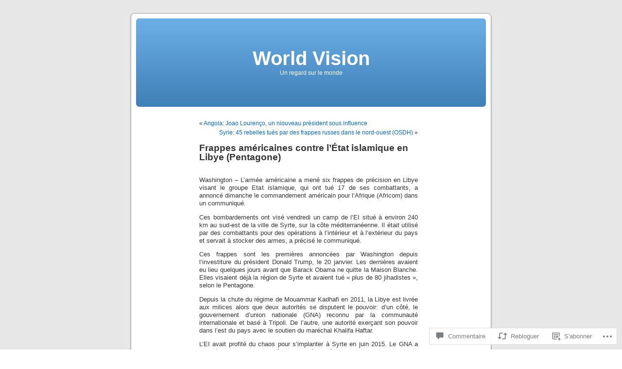

--- FILE ---
content_type: text/html; charset=UTF-8
request_url: https://n3k6.wordpress.com/2017/09/24/frappes-americaines-contre-letat-islamique-en-libye-pentagone/
body_size: 36576
content:
<!DOCTYPE html PUBLIC "-//W3C//DTD XHTML 1.0 Transitional//EN" "http://www.w3.org/TR/xhtml1/DTD/xhtml1-transitional.dtd">
<html xmlns="http://www.w3.org/1999/xhtml" lang="fr-FR">

<head profile="http://gmpg.org/xfn/11">
<meta http-equiv="Content-Type" content="text/html; charset=UTF-8" />
<title>Frappes américaines contre l&rsquo;État islamique en Libye (Pentagone) | World Vision</title>
<link rel="pingback" href="https://n3k6.wordpress.com/xmlrpc.php" />
<meta name='robots' content='max-image-preview:large' />
<link rel='dns-prefetch' href='//widgets.wp.com' />
<link rel='dns-prefetch' href='//s0.wp.com' />
<link rel="alternate" type="application/rss+xml" title="World Vision &raquo; Flux" href="https://n3k6.wordpress.com/feed/" />
<link rel="alternate" type="application/rss+xml" title="World Vision &raquo; Flux des commentaires" href="https://n3k6.wordpress.com/comments/feed/" />
<link rel="alternate" type="application/rss+xml" title="World Vision &raquo; Frappes américaines contre l&rsquo;État islamique en Libye&nbsp;(Pentagone) Flux des commentaires" href="https://n3k6.wordpress.com/2017/09/24/frappes-americaines-contre-letat-islamique-en-libye-pentagone/feed/" />
	<script type="text/javascript">
		/* <![CDATA[ */
		function addLoadEvent(func) {
			var oldonload = window.onload;
			if (typeof window.onload != 'function') {
				window.onload = func;
			} else {
				window.onload = function () {
					oldonload();
					func();
				}
			}
		}
		/* ]]> */
	</script>
	<link crossorigin='anonymous' rel='stylesheet' id='all-css-0-1' href='/_static/??-eJxtzEkKgDAQRNELGZs4EDfiWUJsxMzYHby+RARB3BQ8KD6cWZgUGSNDKCL7su2RwCJnbdxjCCnVWYtHggO9ZlxFTsQftYaogf+k3x2+4Vv1voRZqrHvpkHJwV5glDTa&cssminify=yes' type='text/css' media='all' />
<style id='wp-emoji-styles-inline-css'>

	img.wp-smiley, img.emoji {
		display: inline !important;
		border: none !important;
		box-shadow: none !important;
		height: 1em !important;
		width: 1em !important;
		margin: 0 0.07em !important;
		vertical-align: -0.1em !important;
		background: none !important;
		padding: 0 !important;
	}
/*# sourceURL=wp-emoji-styles-inline-css */
</style>
<link crossorigin='anonymous' rel='stylesheet' id='all-css-2-1' href='/wp-content/plugins/gutenberg-core/v22.2.0/build/styles/block-library/style.css?m=1764855221i&cssminify=yes' type='text/css' media='all' />
<style id='wp-block-library-inline-css'>
.has-text-align-justify {
	text-align:justify;
}
.has-text-align-justify{text-align:justify;}

/*# sourceURL=wp-block-library-inline-css */
</style><style id='global-styles-inline-css'>
:root{--wp--preset--aspect-ratio--square: 1;--wp--preset--aspect-ratio--4-3: 4/3;--wp--preset--aspect-ratio--3-4: 3/4;--wp--preset--aspect-ratio--3-2: 3/2;--wp--preset--aspect-ratio--2-3: 2/3;--wp--preset--aspect-ratio--16-9: 16/9;--wp--preset--aspect-ratio--9-16: 9/16;--wp--preset--color--black: #000000;--wp--preset--color--cyan-bluish-gray: #abb8c3;--wp--preset--color--white: #ffffff;--wp--preset--color--pale-pink: #f78da7;--wp--preset--color--vivid-red: #cf2e2e;--wp--preset--color--luminous-vivid-orange: #ff6900;--wp--preset--color--luminous-vivid-amber: #fcb900;--wp--preset--color--light-green-cyan: #7bdcb5;--wp--preset--color--vivid-green-cyan: #00d084;--wp--preset--color--pale-cyan-blue: #8ed1fc;--wp--preset--color--vivid-cyan-blue: #0693e3;--wp--preset--color--vivid-purple: #9b51e0;--wp--preset--gradient--vivid-cyan-blue-to-vivid-purple: linear-gradient(135deg,rgb(6,147,227) 0%,rgb(155,81,224) 100%);--wp--preset--gradient--light-green-cyan-to-vivid-green-cyan: linear-gradient(135deg,rgb(122,220,180) 0%,rgb(0,208,130) 100%);--wp--preset--gradient--luminous-vivid-amber-to-luminous-vivid-orange: linear-gradient(135deg,rgb(252,185,0) 0%,rgb(255,105,0) 100%);--wp--preset--gradient--luminous-vivid-orange-to-vivid-red: linear-gradient(135deg,rgb(255,105,0) 0%,rgb(207,46,46) 100%);--wp--preset--gradient--very-light-gray-to-cyan-bluish-gray: linear-gradient(135deg,rgb(238,238,238) 0%,rgb(169,184,195) 100%);--wp--preset--gradient--cool-to-warm-spectrum: linear-gradient(135deg,rgb(74,234,220) 0%,rgb(151,120,209) 20%,rgb(207,42,186) 40%,rgb(238,44,130) 60%,rgb(251,105,98) 80%,rgb(254,248,76) 100%);--wp--preset--gradient--blush-light-purple: linear-gradient(135deg,rgb(255,206,236) 0%,rgb(152,150,240) 100%);--wp--preset--gradient--blush-bordeaux: linear-gradient(135deg,rgb(254,205,165) 0%,rgb(254,45,45) 50%,rgb(107,0,62) 100%);--wp--preset--gradient--luminous-dusk: linear-gradient(135deg,rgb(255,203,112) 0%,rgb(199,81,192) 50%,rgb(65,88,208) 100%);--wp--preset--gradient--pale-ocean: linear-gradient(135deg,rgb(255,245,203) 0%,rgb(182,227,212) 50%,rgb(51,167,181) 100%);--wp--preset--gradient--electric-grass: linear-gradient(135deg,rgb(202,248,128) 0%,rgb(113,206,126) 100%);--wp--preset--gradient--midnight: linear-gradient(135deg,rgb(2,3,129) 0%,rgb(40,116,252) 100%);--wp--preset--font-size--small: 13px;--wp--preset--font-size--medium: 20px;--wp--preset--font-size--large: 36px;--wp--preset--font-size--x-large: 42px;--wp--preset--font-family--albert-sans: 'Albert Sans', sans-serif;--wp--preset--font-family--alegreya: Alegreya, serif;--wp--preset--font-family--arvo: Arvo, serif;--wp--preset--font-family--bodoni-moda: 'Bodoni Moda', serif;--wp--preset--font-family--bricolage-grotesque: 'Bricolage Grotesque', sans-serif;--wp--preset--font-family--cabin: Cabin, sans-serif;--wp--preset--font-family--chivo: Chivo, sans-serif;--wp--preset--font-family--commissioner: Commissioner, sans-serif;--wp--preset--font-family--cormorant: Cormorant, serif;--wp--preset--font-family--courier-prime: 'Courier Prime', monospace;--wp--preset--font-family--crimson-pro: 'Crimson Pro', serif;--wp--preset--font-family--dm-mono: 'DM Mono', monospace;--wp--preset--font-family--dm-sans: 'DM Sans', sans-serif;--wp--preset--font-family--dm-serif-display: 'DM Serif Display', serif;--wp--preset--font-family--domine: Domine, serif;--wp--preset--font-family--eb-garamond: 'EB Garamond', serif;--wp--preset--font-family--epilogue: Epilogue, sans-serif;--wp--preset--font-family--fahkwang: Fahkwang, sans-serif;--wp--preset--font-family--figtree: Figtree, sans-serif;--wp--preset--font-family--fira-sans: 'Fira Sans', sans-serif;--wp--preset--font-family--fjalla-one: 'Fjalla One', sans-serif;--wp--preset--font-family--fraunces: Fraunces, serif;--wp--preset--font-family--gabarito: Gabarito, system-ui;--wp--preset--font-family--ibm-plex-mono: 'IBM Plex Mono', monospace;--wp--preset--font-family--ibm-plex-sans: 'IBM Plex Sans', sans-serif;--wp--preset--font-family--ibarra-real-nova: 'Ibarra Real Nova', serif;--wp--preset--font-family--instrument-serif: 'Instrument Serif', serif;--wp--preset--font-family--inter: Inter, sans-serif;--wp--preset--font-family--josefin-sans: 'Josefin Sans', sans-serif;--wp--preset--font-family--jost: Jost, sans-serif;--wp--preset--font-family--libre-baskerville: 'Libre Baskerville', serif;--wp--preset--font-family--libre-franklin: 'Libre Franklin', sans-serif;--wp--preset--font-family--literata: Literata, serif;--wp--preset--font-family--lora: Lora, serif;--wp--preset--font-family--merriweather: Merriweather, serif;--wp--preset--font-family--montserrat: Montserrat, sans-serif;--wp--preset--font-family--newsreader: Newsreader, serif;--wp--preset--font-family--noto-sans-mono: 'Noto Sans Mono', sans-serif;--wp--preset--font-family--nunito: Nunito, sans-serif;--wp--preset--font-family--open-sans: 'Open Sans', sans-serif;--wp--preset--font-family--overpass: Overpass, sans-serif;--wp--preset--font-family--pt-serif: 'PT Serif', serif;--wp--preset--font-family--petrona: Petrona, serif;--wp--preset--font-family--piazzolla: Piazzolla, serif;--wp--preset--font-family--playfair-display: 'Playfair Display', serif;--wp--preset--font-family--plus-jakarta-sans: 'Plus Jakarta Sans', sans-serif;--wp--preset--font-family--poppins: Poppins, sans-serif;--wp--preset--font-family--raleway: Raleway, sans-serif;--wp--preset--font-family--roboto: Roboto, sans-serif;--wp--preset--font-family--roboto-slab: 'Roboto Slab', serif;--wp--preset--font-family--rubik: Rubik, sans-serif;--wp--preset--font-family--rufina: Rufina, serif;--wp--preset--font-family--sora: Sora, sans-serif;--wp--preset--font-family--source-sans-3: 'Source Sans 3', sans-serif;--wp--preset--font-family--source-serif-4: 'Source Serif 4', serif;--wp--preset--font-family--space-mono: 'Space Mono', monospace;--wp--preset--font-family--syne: Syne, sans-serif;--wp--preset--font-family--texturina: Texturina, serif;--wp--preset--font-family--urbanist: Urbanist, sans-serif;--wp--preset--font-family--work-sans: 'Work Sans', sans-serif;--wp--preset--spacing--20: 0.44rem;--wp--preset--spacing--30: 0.67rem;--wp--preset--spacing--40: 1rem;--wp--preset--spacing--50: 1.5rem;--wp--preset--spacing--60: 2.25rem;--wp--preset--spacing--70: 3.38rem;--wp--preset--spacing--80: 5.06rem;--wp--preset--shadow--natural: 6px 6px 9px rgba(0, 0, 0, 0.2);--wp--preset--shadow--deep: 12px 12px 50px rgba(0, 0, 0, 0.4);--wp--preset--shadow--sharp: 6px 6px 0px rgba(0, 0, 0, 0.2);--wp--preset--shadow--outlined: 6px 6px 0px -3px rgb(255, 255, 255), 6px 6px rgb(0, 0, 0);--wp--preset--shadow--crisp: 6px 6px 0px rgb(0, 0, 0);}:where(.is-layout-flex){gap: 0.5em;}:where(.is-layout-grid){gap: 0.5em;}body .is-layout-flex{display: flex;}.is-layout-flex{flex-wrap: wrap;align-items: center;}.is-layout-flex > :is(*, div){margin: 0;}body .is-layout-grid{display: grid;}.is-layout-grid > :is(*, div){margin: 0;}:where(.wp-block-columns.is-layout-flex){gap: 2em;}:where(.wp-block-columns.is-layout-grid){gap: 2em;}:where(.wp-block-post-template.is-layout-flex){gap: 1.25em;}:where(.wp-block-post-template.is-layout-grid){gap: 1.25em;}.has-black-color{color: var(--wp--preset--color--black) !important;}.has-cyan-bluish-gray-color{color: var(--wp--preset--color--cyan-bluish-gray) !important;}.has-white-color{color: var(--wp--preset--color--white) !important;}.has-pale-pink-color{color: var(--wp--preset--color--pale-pink) !important;}.has-vivid-red-color{color: var(--wp--preset--color--vivid-red) !important;}.has-luminous-vivid-orange-color{color: var(--wp--preset--color--luminous-vivid-orange) !important;}.has-luminous-vivid-amber-color{color: var(--wp--preset--color--luminous-vivid-amber) !important;}.has-light-green-cyan-color{color: var(--wp--preset--color--light-green-cyan) !important;}.has-vivid-green-cyan-color{color: var(--wp--preset--color--vivid-green-cyan) !important;}.has-pale-cyan-blue-color{color: var(--wp--preset--color--pale-cyan-blue) !important;}.has-vivid-cyan-blue-color{color: var(--wp--preset--color--vivid-cyan-blue) !important;}.has-vivid-purple-color{color: var(--wp--preset--color--vivid-purple) !important;}.has-black-background-color{background-color: var(--wp--preset--color--black) !important;}.has-cyan-bluish-gray-background-color{background-color: var(--wp--preset--color--cyan-bluish-gray) !important;}.has-white-background-color{background-color: var(--wp--preset--color--white) !important;}.has-pale-pink-background-color{background-color: var(--wp--preset--color--pale-pink) !important;}.has-vivid-red-background-color{background-color: var(--wp--preset--color--vivid-red) !important;}.has-luminous-vivid-orange-background-color{background-color: var(--wp--preset--color--luminous-vivid-orange) !important;}.has-luminous-vivid-amber-background-color{background-color: var(--wp--preset--color--luminous-vivid-amber) !important;}.has-light-green-cyan-background-color{background-color: var(--wp--preset--color--light-green-cyan) !important;}.has-vivid-green-cyan-background-color{background-color: var(--wp--preset--color--vivid-green-cyan) !important;}.has-pale-cyan-blue-background-color{background-color: var(--wp--preset--color--pale-cyan-blue) !important;}.has-vivid-cyan-blue-background-color{background-color: var(--wp--preset--color--vivid-cyan-blue) !important;}.has-vivid-purple-background-color{background-color: var(--wp--preset--color--vivid-purple) !important;}.has-black-border-color{border-color: var(--wp--preset--color--black) !important;}.has-cyan-bluish-gray-border-color{border-color: var(--wp--preset--color--cyan-bluish-gray) !important;}.has-white-border-color{border-color: var(--wp--preset--color--white) !important;}.has-pale-pink-border-color{border-color: var(--wp--preset--color--pale-pink) !important;}.has-vivid-red-border-color{border-color: var(--wp--preset--color--vivid-red) !important;}.has-luminous-vivid-orange-border-color{border-color: var(--wp--preset--color--luminous-vivid-orange) !important;}.has-luminous-vivid-amber-border-color{border-color: var(--wp--preset--color--luminous-vivid-amber) !important;}.has-light-green-cyan-border-color{border-color: var(--wp--preset--color--light-green-cyan) !important;}.has-vivid-green-cyan-border-color{border-color: var(--wp--preset--color--vivid-green-cyan) !important;}.has-pale-cyan-blue-border-color{border-color: var(--wp--preset--color--pale-cyan-blue) !important;}.has-vivid-cyan-blue-border-color{border-color: var(--wp--preset--color--vivid-cyan-blue) !important;}.has-vivid-purple-border-color{border-color: var(--wp--preset--color--vivid-purple) !important;}.has-vivid-cyan-blue-to-vivid-purple-gradient-background{background: var(--wp--preset--gradient--vivid-cyan-blue-to-vivid-purple) !important;}.has-light-green-cyan-to-vivid-green-cyan-gradient-background{background: var(--wp--preset--gradient--light-green-cyan-to-vivid-green-cyan) !important;}.has-luminous-vivid-amber-to-luminous-vivid-orange-gradient-background{background: var(--wp--preset--gradient--luminous-vivid-amber-to-luminous-vivid-orange) !important;}.has-luminous-vivid-orange-to-vivid-red-gradient-background{background: var(--wp--preset--gradient--luminous-vivid-orange-to-vivid-red) !important;}.has-very-light-gray-to-cyan-bluish-gray-gradient-background{background: var(--wp--preset--gradient--very-light-gray-to-cyan-bluish-gray) !important;}.has-cool-to-warm-spectrum-gradient-background{background: var(--wp--preset--gradient--cool-to-warm-spectrum) !important;}.has-blush-light-purple-gradient-background{background: var(--wp--preset--gradient--blush-light-purple) !important;}.has-blush-bordeaux-gradient-background{background: var(--wp--preset--gradient--blush-bordeaux) !important;}.has-luminous-dusk-gradient-background{background: var(--wp--preset--gradient--luminous-dusk) !important;}.has-pale-ocean-gradient-background{background: var(--wp--preset--gradient--pale-ocean) !important;}.has-electric-grass-gradient-background{background: var(--wp--preset--gradient--electric-grass) !important;}.has-midnight-gradient-background{background: var(--wp--preset--gradient--midnight) !important;}.has-small-font-size{font-size: var(--wp--preset--font-size--small) !important;}.has-medium-font-size{font-size: var(--wp--preset--font-size--medium) !important;}.has-large-font-size{font-size: var(--wp--preset--font-size--large) !important;}.has-x-large-font-size{font-size: var(--wp--preset--font-size--x-large) !important;}.has-albert-sans-font-family{font-family: var(--wp--preset--font-family--albert-sans) !important;}.has-alegreya-font-family{font-family: var(--wp--preset--font-family--alegreya) !important;}.has-arvo-font-family{font-family: var(--wp--preset--font-family--arvo) !important;}.has-bodoni-moda-font-family{font-family: var(--wp--preset--font-family--bodoni-moda) !important;}.has-bricolage-grotesque-font-family{font-family: var(--wp--preset--font-family--bricolage-grotesque) !important;}.has-cabin-font-family{font-family: var(--wp--preset--font-family--cabin) !important;}.has-chivo-font-family{font-family: var(--wp--preset--font-family--chivo) !important;}.has-commissioner-font-family{font-family: var(--wp--preset--font-family--commissioner) !important;}.has-cormorant-font-family{font-family: var(--wp--preset--font-family--cormorant) !important;}.has-courier-prime-font-family{font-family: var(--wp--preset--font-family--courier-prime) !important;}.has-crimson-pro-font-family{font-family: var(--wp--preset--font-family--crimson-pro) !important;}.has-dm-mono-font-family{font-family: var(--wp--preset--font-family--dm-mono) !important;}.has-dm-sans-font-family{font-family: var(--wp--preset--font-family--dm-sans) !important;}.has-dm-serif-display-font-family{font-family: var(--wp--preset--font-family--dm-serif-display) !important;}.has-domine-font-family{font-family: var(--wp--preset--font-family--domine) !important;}.has-eb-garamond-font-family{font-family: var(--wp--preset--font-family--eb-garamond) !important;}.has-epilogue-font-family{font-family: var(--wp--preset--font-family--epilogue) !important;}.has-fahkwang-font-family{font-family: var(--wp--preset--font-family--fahkwang) !important;}.has-figtree-font-family{font-family: var(--wp--preset--font-family--figtree) !important;}.has-fira-sans-font-family{font-family: var(--wp--preset--font-family--fira-sans) !important;}.has-fjalla-one-font-family{font-family: var(--wp--preset--font-family--fjalla-one) !important;}.has-fraunces-font-family{font-family: var(--wp--preset--font-family--fraunces) !important;}.has-gabarito-font-family{font-family: var(--wp--preset--font-family--gabarito) !important;}.has-ibm-plex-mono-font-family{font-family: var(--wp--preset--font-family--ibm-plex-mono) !important;}.has-ibm-plex-sans-font-family{font-family: var(--wp--preset--font-family--ibm-plex-sans) !important;}.has-ibarra-real-nova-font-family{font-family: var(--wp--preset--font-family--ibarra-real-nova) !important;}.has-instrument-serif-font-family{font-family: var(--wp--preset--font-family--instrument-serif) !important;}.has-inter-font-family{font-family: var(--wp--preset--font-family--inter) !important;}.has-josefin-sans-font-family{font-family: var(--wp--preset--font-family--josefin-sans) !important;}.has-jost-font-family{font-family: var(--wp--preset--font-family--jost) !important;}.has-libre-baskerville-font-family{font-family: var(--wp--preset--font-family--libre-baskerville) !important;}.has-libre-franklin-font-family{font-family: var(--wp--preset--font-family--libre-franklin) !important;}.has-literata-font-family{font-family: var(--wp--preset--font-family--literata) !important;}.has-lora-font-family{font-family: var(--wp--preset--font-family--lora) !important;}.has-merriweather-font-family{font-family: var(--wp--preset--font-family--merriweather) !important;}.has-montserrat-font-family{font-family: var(--wp--preset--font-family--montserrat) !important;}.has-newsreader-font-family{font-family: var(--wp--preset--font-family--newsreader) !important;}.has-noto-sans-mono-font-family{font-family: var(--wp--preset--font-family--noto-sans-mono) !important;}.has-nunito-font-family{font-family: var(--wp--preset--font-family--nunito) !important;}.has-open-sans-font-family{font-family: var(--wp--preset--font-family--open-sans) !important;}.has-overpass-font-family{font-family: var(--wp--preset--font-family--overpass) !important;}.has-pt-serif-font-family{font-family: var(--wp--preset--font-family--pt-serif) !important;}.has-petrona-font-family{font-family: var(--wp--preset--font-family--petrona) !important;}.has-piazzolla-font-family{font-family: var(--wp--preset--font-family--piazzolla) !important;}.has-playfair-display-font-family{font-family: var(--wp--preset--font-family--playfair-display) !important;}.has-plus-jakarta-sans-font-family{font-family: var(--wp--preset--font-family--plus-jakarta-sans) !important;}.has-poppins-font-family{font-family: var(--wp--preset--font-family--poppins) !important;}.has-raleway-font-family{font-family: var(--wp--preset--font-family--raleway) !important;}.has-roboto-font-family{font-family: var(--wp--preset--font-family--roboto) !important;}.has-roboto-slab-font-family{font-family: var(--wp--preset--font-family--roboto-slab) !important;}.has-rubik-font-family{font-family: var(--wp--preset--font-family--rubik) !important;}.has-rufina-font-family{font-family: var(--wp--preset--font-family--rufina) !important;}.has-sora-font-family{font-family: var(--wp--preset--font-family--sora) !important;}.has-source-sans-3-font-family{font-family: var(--wp--preset--font-family--source-sans-3) !important;}.has-source-serif-4-font-family{font-family: var(--wp--preset--font-family--source-serif-4) !important;}.has-space-mono-font-family{font-family: var(--wp--preset--font-family--space-mono) !important;}.has-syne-font-family{font-family: var(--wp--preset--font-family--syne) !important;}.has-texturina-font-family{font-family: var(--wp--preset--font-family--texturina) !important;}.has-urbanist-font-family{font-family: var(--wp--preset--font-family--urbanist) !important;}.has-work-sans-font-family{font-family: var(--wp--preset--font-family--work-sans) !important;}
/*# sourceURL=global-styles-inline-css */
</style>

<style id='classic-theme-styles-inline-css'>
/*! This file is auto-generated */
.wp-block-button__link{color:#fff;background-color:#32373c;border-radius:9999px;box-shadow:none;text-decoration:none;padding:calc(.667em + 2px) calc(1.333em + 2px);font-size:1.125em}.wp-block-file__button{background:#32373c;color:#fff;text-decoration:none}
/*# sourceURL=/wp-includes/css/classic-themes.min.css */
</style>
<link crossorigin='anonymous' rel='stylesheet' id='all-css-4-1' href='/_static/??-eJx9j9sOwjAIhl/[base64]&cssminify=yes' type='text/css' media='all' />
<link rel='stylesheet' id='verbum-gutenberg-css-css' href='https://widgets.wp.com/verbum-block-editor/block-editor.css?ver=1738686361' media='all' />
<link crossorigin='anonymous' rel='stylesheet' id='all-css-6-1' href='/wp-content/themes/pub/kubrick/style.css?m=1741693332i&cssminify=yes' type='text/css' media='all' />
<link crossorigin='anonymous' rel='stylesheet' id='all-css-8-1' href='/_static/??-eJzTLy/QTc7PK0nNK9HPLdUtyClNz8wr1i9KTcrJTwcy0/WTi5G5ekCujj52Temp+bo5+cmJJZn5eSgc3bScxMwikFb7XFtDE1NLExMLc0OTLACohS2q&cssminify=yes' type='text/css' media='all' />
<link crossorigin='anonymous' rel='stylesheet' id='print-css-9-1' href='/wp-content/mu-plugins/global-print/global-print.css?m=1465851035i&cssminify=yes' type='text/css' media='print' />
<style id='jetpack-global-styles-frontend-style-inline-css'>
:root { --font-headings: unset; --font-base: unset; --font-headings-default: -apple-system,BlinkMacSystemFont,"Segoe UI",Roboto,Oxygen-Sans,Ubuntu,Cantarell,"Helvetica Neue",sans-serif; --font-base-default: -apple-system,BlinkMacSystemFont,"Segoe UI",Roboto,Oxygen-Sans,Ubuntu,Cantarell,"Helvetica Neue",sans-serif;}
/*# sourceURL=jetpack-global-styles-frontend-style-inline-css */
</style>
<link crossorigin='anonymous' rel='stylesheet' id='all-css-12-1' href='/_static/??-eJyNjcEKwjAQRH/IuFRT6kX8FNkmS5K6yQY3Qfx7bfEiXrwM82B4A49qnJRGpUHupnIPqSgs1Cq624chi6zhO5OCRryTR++fW00l7J3qDv43XVNxoOISsmEJol/wY2uR8vs3WggsM/I6uOTzMI3Hw8lOg11eUT1JKA==&cssminify=yes' type='text/css' media='all' />
<script type="text/javascript" id="jetpack_related-posts-js-extra">
/* <![CDATA[ */
var related_posts_js_options = {"post_heading":"h4"};
//# sourceURL=jetpack_related-posts-js-extra
/* ]]> */
</script>
<script type="text/javascript" id="wpcom-actionbar-placeholder-js-extra">
/* <![CDATA[ */
var actionbardata = {"siteID":"10663880","postID":"91555","siteURL":"https://n3k6.wordpress.com","xhrURL":"https://n3k6.wordpress.com/wp-admin/admin-ajax.php","nonce":"2b992cfbfc","isLoggedIn":"","statusMessage":"","subsEmailDefault":"instantly","proxyScriptUrl":"https://s0.wp.com/wp-content/js/wpcom-proxy-request.js?m=1513050504i&amp;ver=20211021","shortlink":"https://wp.me/pIKa4-nOH","i18n":{"followedText":"Les nouvelles publications de ce site appara\u00eetront d\u00e9sormais dans votre \u003Ca href=\"https://wordpress.com/reader\"\u003ELecteur\u003C/a\u003E","foldBar":"R\u00e9duire cette barre","unfoldBar":"Agrandir cette barre","shortLinkCopied":"Lien court copi\u00e9 dans le presse-papier"}};
//# sourceURL=wpcom-actionbar-placeholder-js-extra
/* ]]> */
</script>
<script type="text/javascript" id="jetpack-mu-wpcom-settings-js-before">
/* <![CDATA[ */
var JETPACK_MU_WPCOM_SETTINGS = {"assetsUrl":"https://s0.wp.com/wp-content/mu-plugins/jetpack-mu-wpcom-plugin/moon/jetpack_vendor/automattic/jetpack-mu-wpcom/src/build/"};
//# sourceURL=jetpack-mu-wpcom-settings-js-before
/* ]]> */
</script>
<script crossorigin='anonymous' type='text/javascript'  src='/_static/??/wp-content/mu-plugins/jetpack-plugin/moon/_inc/build/related-posts/related-posts.min.js,/wp-content/js/rlt-proxy.js?m=1755006225j'></script>
<script type="text/javascript" id="rlt-proxy-js-after">
/* <![CDATA[ */
	rltInitialize( {"token":null,"iframeOrigins":["https:\/\/widgets.wp.com"]} );
//# sourceURL=rlt-proxy-js-after
/* ]]> */
</script>
<link rel="EditURI" type="application/rsd+xml" title="RSD" href="https://n3k6.wordpress.com/xmlrpc.php?rsd" />
<meta name="generator" content="WordPress.com" />
<link rel="canonical" href="https://n3k6.wordpress.com/2017/09/24/frappes-americaines-contre-letat-islamique-en-libye-pentagone/" />
<link rel='shortlink' href='https://wp.me/pIKa4-nOH' />
<link rel="alternate" type="application/json+oembed" href="https://public-api.wordpress.com/oembed/?format=json&amp;url=https%3A%2F%2Fn3k6.wordpress.com%2F2017%2F09%2F24%2Ffrappes-americaines-contre-letat-islamique-en-libye-pentagone%2F&amp;for=wpcom-auto-discovery" /><link rel="alternate" type="application/xml+oembed" href="https://public-api.wordpress.com/oembed/?format=xml&amp;url=https%3A%2F%2Fn3k6.wordpress.com%2F2017%2F09%2F24%2Ffrappes-americaines-contre-letat-islamique-en-libye-pentagone%2F&amp;for=wpcom-auto-discovery" />
<!-- Jetpack Open Graph Tags -->
<meta property="og:type" content="article" />
<meta property="og:title" content="Frappes américaines contre l&rsquo;État islamique en Libye (Pentagone)" />
<meta property="og:url" content="https://n3k6.wordpress.com/2017/09/24/frappes-americaines-contre-letat-islamique-en-libye-pentagone/" />
<meta property="og:description" content="Washington &#8211; L&rsquo;armée américaine a mené six frappes de précision en Libye visant le groupe Etat islamique, qui ont tué 17 de ses combattants, a annoncé dimanche le commandement américain…" />
<meta property="article:published_time" content="2017-09-24T16:05:09+00:00" />
<meta property="article:modified_time" content="2017-09-24T16:05:09+00:00" />
<meta property="og:site_name" content="World Vision" />
<meta property="og:image" content="https://s0.wp.com/i/blank.jpg?m=1383295312i" />
<meta property="og:image:width" content="200" />
<meta property="og:image:height" content="200" />
<meta property="og:image:alt" content="" />
<meta property="og:locale" content="fr_FR" />
<meta property="fb:app_id" content="249643311490" />
<meta property="article:publisher" content="https://www.facebook.com/WordPresscom" />
<meta name="twitter:text:title" content="Frappes américaines contre l&rsquo;État islamique en Libye&nbsp;(Pentagone)" />
<meta name="twitter:card" content="summary" />

<!-- End Jetpack Open Graph Tags -->
<link rel="shortcut icon" type="image/x-icon" href="https://s0.wp.com/i/favicon.ico?m=1713425267i" sizes="16x16 24x24 32x32 48x48" />
<link rel="icon" type="image/x-icon" href="https://s0.wp.com/i/favicon.ico?m=1713425267i" sizes="16x16 24x24 32x32 48x48" />
<link rel="apple-touch-icon" href="https://s0.wp.com/i/webclip.png?m=1713868326i" />
<link rel='openid.server' href='https://n3k6.wordpress.com/?openidserver=1' />
<link rel='openid.delegate' href='https://n3k6.wordpress.com/' />
<link rel="search" type="application/opensearchdescription+xml" href="https://n3k6.wordpress.com/osd.xml" title="World Vision" />
<link rel="search" type="application/opensearchdescription+xml" href="https://s1.wp.com/opensearch.xml" title="WordPress.com" />
<style type='text/css'><!--
body { background: url("https://s0.wp.com/wp-content/themes/pub/kubrick/images/kubrickbgcolor.gif?m=1273203575i"); }
#page { background: url("https://s0.wp.com/wp-content/themes/pub/kubrick/images/kubrickbgwide.gif?m=1273203575i") repeat-y top !important; border: none; }
#header { background: url("https://s0.wp.com/wp-content/themes/pub/kubrick/images/kubrickheader.gif?m=1273203575i") no-repeat bottom center; }
#footer { background: url("https://s0.wp.com/wp-content/themes/pub/kubrick/images/kubrickfooter.gif?m=1273203575i") no-repeat bottom; border: none;}
#header { margin: 0 !important; margin: 0 0 0 1px; padding: 1px; height: 198px; width: 758px; }
#headerimg { margin: 7px 9px 0; height: 192px; width: 740px; }
#headerimg h1 a, #headerimg h1 a:visited, #headerimg .description { color: ; }
#headerimg h1 a, #headerimg .description { display:  }

	--></style><meta name="description" content="Washington - L&#039;armée américaine a mené six frappes de précision en Libye visant le groupe Etat islamique, qui ont tué 17 de ses combattants, a annoncé dimanche le commandement américain pour l&#039;Afrique (Africom) dans un communiqué. Ces bombardements ont visé vendredi un camp de l&#039;EI situé à environ 240 km au sud-est de la ville&hellip;" />
</head>
<body class="wp-singular post-template-default single single-post postid-91555 single-format-standard wp-theme-pubkubrick customizer-styles-applied jetpack-reblog-enabled">
<div id="page">

<div id="header">
	<div id="headerimg" onclick=" location.href='https://n3k6.wordpress.com';" style="cursor: pointer;">
		<h1><a href="https://n3k6.wordpress.com/">World Vision</a></h1>
		<div class="description">Un regard sur le monde</div>
	</div>
</div>
<hr />

	<div id="content" class="widecolumn">

	
		<div class="navigation">
			<div class="alignleft">&laquo; <a href="https://n3k6.wordpress.com/2017/09/24/angola-joao-lourenco-un-niouveau-president-sous-influence/" rel="prev">Angola: Joao Lourenço, un niouveau président sous&nbsp;influence</a></div>
			<div class="alignright"><a href="https://n3k6.wordpress.com/2017/09/24/syrie-45-rebelles-tues-par-des-frappes-russes-dans-le-nord-ouest-osdh/" rel="next">Syrie: 45 rebelles tués par des frappes russes dans le nord-ouest&nbsp;(OSDH)</a> &raquo;</div>
		</div>

		<div class="clear post-91555 post type-post status-publish format-standard hentry category-international category-medias-3 category-mode category-societe-3 tag-ei tag-etats-unis tag-frappes tag-libye tag-morts tag-pentagone" id="post-91555">
			<h2>Frappes américaines contre l&rsquo;État islamique en Libye&nbsp;(Pentagone)</h2>
			<small class="single-by"></small>

			<div class="entry">
				<h3></h3>
<p>Washington &#8211; L&rsquo;armée américaine a mené six frappes de précision en Libye visant le groupe Etat islamique, qui ont tué 17 de ses combattants, a annoncé dimanche le commandement américain pour l&rsquo;Afrique (Africom) dans un communiqué.</p>
<p>Ces bombardements ont visé vendredi un camp de l&rsquo;EI situé à environ 240 km au sud-est de la ville de Syrte, sur la côte méditerranéenne. Il était utilisé par des combattants pour des opérations à l&rsquo;intérieur et à l&rsquo;extérieur du pays et servait à stocker des armes, a précisé le communiqué.</p>
<p>Ces frappes sont les premières annoncées par Washington depuis l&rsquo;investiture du président Donald Trump, le 20 janvier. Les dernières avaient eu lieu quelques jours avant que Barack Obama ne quitte la Maison Blanche. Elles visaient déjà la région de Syrte et avaient tué &laquo;&nbsp;plus de 80 jihadistes&nbsp;&raquo;, selon le Pentagone.</p>
<p>Depuis la chute du régime de Mouammar Kadhafi en 2011, la Libye est livrée aux milices alors que deux autorités se disputent le pouvoir: d&rsquo;un côté, le gouvernement d&rsquo;union nationale (GNA) reconnu par la communauté internationale et basé à Tripoli. De l&rsquo;autre, une autorité exerçant son pouvoir dans l&rsquo;est du pays avec le soutien du maréchal Khalifa Haftar.</p>
<p>L&rsquo;EI avait profité du chaos pour s&rsquo;implanter à Syrte en juin 2015. Le GNA a assuré avoir repris le contrôle de la cité en décembre 2016, avec le soutien aérien de l&rsquo;armée américaine.</p>
<p>&laquo;&nbsp;Alors que la Libye a fait des progrès considérables contre l&rsquo;EI, notamment en délogeant ses combattants de Syrte l&rsquo;année dernière, les terroristes ont tenté de tirer parti de l&rsquo;instabilité pour créer des refuges dans certaines parties du pays. Si on ne s&rsquo;en occupait pas, ceci aurait permis à cette organisation terroriste violente de fomenter des attentats contre l&rsquo;Amérique, nos alliés et les intérêts américains dans le monde&nbsp;&raquo;, a indiqué l&rsquo;Africom dans son communiqué.</p>
<p>Romandie.com avec(©AFP / 24 septembre 2017 17h47)      <!--


(AFP / 24.09.2017 17:51)
						-->             <!-- Facebook comment -->                         <span id="cnbread"></span></p>
<div id="jp-post-flair" class="sharedaddy sd-like-enabled sd-sharing-enabled"><div class="sharedaddy sd-sharing-enabled"><div class="robots-nocontent sd-block sd-social sd-social-icon-text sd-sharing"><h3 class="sd-title">Partager&nbsp;:</h3><div class="sd-content"><ul><li class="share-twitter"><a rel="nofollow noopener noreferrer"
				data-shared="sharing-twitter-91555"
				class="share-twitter sd-button share-icon"
				href="https://n3k6.wordpress.com/2017/09/24/frappes-americaines-contre-letat-islamique-en-libye-pentagone/?share=twitter"
				target="_blank"
				aria-labelledby="sharing-twitter-91555"
				>
				<span id="sharing-twitter-91555" hidden>Partager sur X(ouvre dans une nouvelle fenêtre)</span>
				<span>X</span>
			</a></li><li class="share-end"></li></ul></div></div></div><div class='sharedaddy sd-block sd-like jetpack-likes-widget-wrapper jetpack-likes-widget-unloaded' id='like-post-wrapper-10663880-91555-6970e07ae16cb' data-src='//widgets.wp.com/likes/index.html?ver=20260121#blog_id=10663880&amp;post_id=91555&amp;origin=n3k6.wordpress.com&amp;obj_id=10663880-91555-6970e07ae16cb' data-name='like-post-frame-10663880-91555-6970e07ae16cb' data-title='Aimer ou rebloguer'><div class='likes-widget-placeholder post-likes-widget-placeholder' style='height: 55px;'><span class='button'><span>J’aime</span></span> <span class='loading'>chargement&hellip;</span></div><span class='sd-text-color'></span><a class='sd-link-color'></a></div>
<div id='jp-relatedposts' class='jp-relatedposts' >
	<h3 class="jp-relatedposts-headline"><em>Similaire</em></h3>
</div></div>
								<p class="clear">Étiquettes&nbsp;: <a href="https://n3k6.wordpress.com/tag/ei/" rel="tag">EI</a>, <a href="https://n3k6.wordpress.com/tag/etats-unis/" rel="tag">Etats-Unis</a>, <a href="https://n3k6.wordpress.com/tag/frappes/" rel="tag">Frappes</a>, <a href="https://n3k6.wordpress.com/tag/libye/" rel="tag">Libye</a>, <a href="https://n3k6.wordpress.com/tag/morts/" rel="tag">Morts</a>, <a href="https://n3k6.wordpress.com/tag/pentagone/" rel="tag">Pentagone</a></p>
				<p class="postmetadata alt">
					<small>
												This entry was posted on septembre 24, 2017 at 11:05   and is filed under <a href="https://n3k6.wordpress.com/category/international/" rel="category tag">International</a>, <a href="https://n3k6.wordpress.com/category/medias-3/" rel="category tag">Médias</a>, <a href="https://n3k6.wordpress.com/category/mode/" rel="category tag">Mode</a>, <a href="https://n3k6.wordpress.com/category/societe-3/" rel="category tag">Société</a>.						You can follow any responses to this entry through the <a href='https://n3k6.wordpress.com/2017/09/24/frappes-americaines-contre-letat-islamique-en-libye-pentagone/feed/'>RSS 2.0</a> feed.
													You can <a href="#respond">leave a response</a>, or <a href="https://n3k6.wordpress.com/2017/09/24/frappes-americaines-contre-letat-islamique-en-libye-pentagone/trackback/" rel="trackback">trackback</a> from your own site.
						
					</small>
				</p>

			</div>
		</div>

	
<!-- You can start editing here. -->



	<div id="respond" class="comment-respond">
		<h3 id="reply-title" class="comment-reply-title">Laisser un commentaire <small><a rel="nofollow" id="cancel-comment-reply-link" href="/2017/09/24/frappes-americaines-contre-letat-islamique-en-libye-pentagone/#respond" style="display:none;">Annuler la réponse.</a></small></h3><form action="https://n3k6.wordpress.com/wp-comments-post.php" method="post" id="commentform" class="comment-form">


<div class="comment-form__verbum transparent"></div><div class="verbum-form-meta"><input type='hidden' name='comment_post_ID' value='91555' id='comment_post_ID' />
<input type='hidden' name='comment_parent' id='comment_parent' value='0' />

			<input type="hidden" name="highlander_comment_nonce" id="highlander_comment_nonce" value="57483e5e01" />
			<input type="hidden" name="verbum_show_subscription_modal" value="" /></div><p style="display: none;"><input type="hidden" id="akismet_comment_nonce" name="akismet_comment_nonce" value="a9d1a51430" /></p><p style="display: none !important;" class="akismet-fields-container" data-prefix="ak_"><label>&#916;<textarea name="ak_hp_textarea" cols="45" rows="8" maxlength="100"></textarea></label><input type="hidden" id="ak_js_1" name="ak_js" value="213"/><script type="text/javascript">
/* <![CDATA[ */
document.getElementById( "ak_js_1" ).setAttribute( "value", ( new Date() ).getTime() );
/* ]]> */
</script>
</p></form>	</div><!-- #respond -->
	

	
	</div>


<hr />
<div id="footer">
	<p>
		 <a href="https://wordpress.com/?ref=footer_website" rel="nofollow">Créez un site Web ou un blog gratuitement sur WordPress.com.</a>
		<br /><a href="https://n3k6.wordpress.com/feed/">Entries (RSS)</a> and <a href="https://n3k6.wordpress.com/comments/feed/">Comments (RSS)</a>.	</p>
</div>
</div>

<!--  -->
<script type="speculationrules">
{"prefetch":[{"source":"document","where":{"and":[{"href_matches":"/*"},{"not":{"href_matches":["/wp-*.php","/wp-admin/*","/files/*","/wp-content/*","/wp-content/plugins/*","/wp-content/themes/pub/kubrick/*","/*\\?(.+)"]}},{"not":{"selector_matches":"a[rel~=\"nofollow\"]"}},{"not":{"selector_matches":".no-prefetch, .no-prefetch a"}}]},"eagerness":"conservative"}]}
</script>
<script type="text/javascript" src="//0.gravatar.com/js/hovercards/hovercards.min.js?ver=202604924dcd77a86c6f1d3698ec27fc5da92b28585ddad3ee636c0397cf312193b2a1" id="grofiles-cards-js"></script>
<script type="text/javascript" id="wpgroho-js-extra">
/* <![CDATA[ */
var WPGroHo = {"my_hash":""};
//# sourceURL=wpgroho-js-extra
/* ]]> */
</script>
<script crossorigin='anonymous' type='text/javascript'  src='/wp-content/mu-plugins/gravatar-hovercards/wpgroho.js?m=1610363240i'></script>

	<script>
		// Initialize and attach hovercards to all gravatars
		( function() {
			function init() {
				if ( typeof Gravatar === 'undefined' ) {
					return;
				}

				if ( typeof Gravatar.init !== 'function' ) {
					return;
				}

				Gravatar.profile_cb = function ( hash, id ) {
					WPGroHo.syncProfileData( hash, id );
				};

				Gravatar.my_hash = WPGroHo.my_hash;
				Gravatar.init(
					'body',
					'#wp-admin-bar-my-account',
					{
						i18n: {
							'Edit your profile →': 'Modifier votre profil →',
							'View profile →': 'Afficher le profil →',
							'Contact': 'Contact',
							'Send money': 'Envoyer de l’argent',
							'Sorry, we are unable to load this Gravatar profile.': 'Toutes nos excuses, nous ne parvenons pas à charger ce profil Gravatar.',
							'Gravatar not found.': 'Gravatar not found.',
							'Too Many Requests.': 'Trop de requêtes.',
							'Internal Server Error.': 'Erreur de serveur interne.',
							'Is this you?': 'C\'est bien vous ?',
							'Claim your free profile.': 'Claim your free profile.',
							'Email': 'E-mail',
							'Home Phone': 'Téléphone fixe',
							'Work Phone': 'Téléphone professionnel',
							'Cell Phone': 'Cell Phone',
							'Contact Form': 'Formulaire de contact',
							'Calendar': 'Calendrier',
						},
					}
				);
			}

			if ( document.readyState !== 'loading' ) {
				init();
			} else {
				document.addEventListener( 'DOMContentLoaded', init );
			}
		} )();
	</script>

		<div style="display:none">
	</div>
		<div id="actionbar" dir="ltr" style="display: none;"
			class="actnbr-pub-kubrick actnbr-has-follow actnbr-has-actions">
		<ul>
								<li class="actnbr-btn actnbr-hidden">
						<a class="actnbr-action actnbr-actn-comment" href="https://n3k6.wordpress.com/2017/09/24/frappes-americaines-contre-letat-islamique-en-libye-pentagone/#respond">
							<svg class="gridicon gridicons-comment" height="20" width="20" xmlns="http://www.w3.org/2000/svg" viewBox="0 0 24 24"><g><path d="M12 16l-5 5v-5H5c-1.1 0-2-.9-2-2V5c0-1.1.9-2 2-2h14c1.1 0 2 .9 2 2v9c0 1.1-.9 2-2 2h-7z"/></g></svg>							<span>Commentaire						</span>
						</a>
					</li>
									<li class="actnbr-btn actnbr-hidden">
						<a class="actnbr-action actnbr-actn-reblog" href="">
							<svg class="gridicon gridicons-reblog" height="20" width="20" xmlns="http://www.w3.org/2000/svg" viewBox="0 0 24 24"><g><path d="M22.086 9.914L20 7.828V18c0 1.105-.895 2-2 2h-7v-2h7V7.828l-2.086 2.086L14.5 8.5 19 4l4.5 4.5-1.414 1.414zM6 16.172V6h7V4H6c-1.105 0-2 .895-2 2v10.172l-2.086-2.086L.5 15.5 5 20l4.5-4.5-1.414-1.414L6 16.172z"/></g></svg><span>Rebloguer</span>
						</a>
					</li>
									<li class="actnbr-btn actnbr-hidden">
								<a class="actnbr-action actnbr-actn-follow " href="">
			<svg class="gridicon" height="20" width="20" xmlns="http://www.w3.org/2000/svg" viewBox="0 0 20 20"><path clip-rule="evenodd" d="m4 4.5h12v6.5h1.5v-6.5-1.5h-1.5-12-1.5v1.5 10.5c0 1.1046.89543 2 2 2h7v-1.5h-7c-.27614 0-.5-.2239-.5-.5zm10.5 2h-9v1.5h9zm-5 3h-4v1.5h4zm3.5 1.5h-1v1h1zm-1-1.5h-1.5v1.5 1 1.5h1.5 1 1.5v-1.5-1-1.5h-1.5zm-2.5 2.5h-4v1.5h4zm6.5 1.25h1.5v2.25h2.25v1.5h-2.25v2.25h-1.5v-2.25h-2.25v-1.5h2.25z"  fill-rule="evenodd"></path></svg>
			<span>S&#039;abonner</span>
		</a>
		<a class="actnbr-action actnbr-actn-following  no-display" href="">
			<svg class="gridicon" height="20" width="20" xmlns="http://www.w3.org/2000/svg" viewBox="0 0 20 20"><path fill-rule="evenodd" clip-rule="evenodd" d="M16 4.5H4V15C4 15.2761 4.22386 15.5 4.5 15.5H11.5V17H4.5C3.39543 17 2.5 16.1046 2.5 15V4.5V3H4H16H17.5V4.5V12.5H16V4.5ZM5.5 6.5H14.5V8H5.5V6.5ZM5.5 9.5H9.5V11H5.5V9.5ZM12 11H13V12H12V11ZM10.5 9.5H12H13H14.5V11V12V13.5H13H12H10.5V12V11V9.5ZM5.5 12H9.5V13.5H5.5V12Z" fill="#008A20"></path><path class="following-icon-tick" d="M13.5 16L15.5 18L19 14.5" stroke="#008A20" stroke-width="1.5"></path></svg>
			<span>Abonné</span>
		</a>
							<div class="actnbr-popover tip tip-top-left actnbr-notice" id="follow-bubble">
							<div class="tip-arrow"></div>
							<div class="tip-inner actnbr-follow-bubble">
															<ul>
											<li class="actnbr-sitename">
			<a href="https://n3k6.wordpress.com">
				<img loading='lazy' alt='' src='https://s0.wp.com/i/logo/wpcom-gray-white.png?m=1479929237i' srcset='https://s0.wp.com/i/logo/wpcom-gray-white.png 1x' class='avatar avatar-50' height='50' width='50' />				World Vision			</a>
		</li>
										<div class="actnbr-message no-display"></div>
									<form method="post" action="https://subscribe.wordpress.com" accept-charset="utf-8" style="display: none;">
																						<div class="actnbr-follow-count">Rejoignez 457 autres abonnés</div>
																					<div>
										<input type="email" name="email" placeholder="Saisissez votre adresse e-mail" class="actnbr-email-field" aria-label="Saisissez votre adresse e-mail" />
										</div>
										<input type="hidden" name="action" value="subscribe" />
										<input type="hidden" name="blog_id" value="10663880" />
										<input type="hidden" name="source" value="https://n3k6.wordpress.com/2017/09/24/frappes-americaines-contre-letat-islamique-en-libye-pentagone/" />
										<input type="hidden" name="sub-type" value="actionbar-follow" />
										<input type="hidden" id="_wpnonce" name="_wpnonce" value="b78ca8eac1" />										<div class="actnbr-button-wrap">
											<button type="submit" value="M’inscrire">
												M’inscrire											</button>
										</div>
									</form>
									<li class="actnbr-login-nudge">
										<div>
											Vous disposez déjà dʼun compte WordPress ? <a href="https://wordpress.com/log-in?redirect_to=https%3A%2F%2Fn3k6.wordpress.com%2F2017%2F09%2F24%2Ffrappes-americaines-contre-letat-islamique-en-libye-pentagone%2F&#038;signup_flow=account">Connectez-vous maintenant.</a>										</div>
									</li>
								</ul>
															</div>
						</div>
					</li>
							<li class="actnbr-ellipsis actnbr-hidden">
				<svg class="gridicon gridicons-ellipsis" height="24" width="24" xmlns="http://www.w3.org/2000/svg" viewBox="0 0 24 24"><g><path d="M7 12c0 1.104-.896 2-2 2s-2-.896-2-2 .896-2 2-2 2 .896 2 2zm12-2c-1.104 0-2 .896-2 2s.896 2 2 2 2-.896 2-2-.896-2-2-2zm-7 0c-1.104 0-2 .896-2 2s.896 2 2 2 2-.896 2-2-.896-2-2-2z"/></g></svg>				<div class="actnbr-popover tip tip-top-left actnbr-more">
					<div class="tip-arrow"></div>
					<div class="tip-inner">
						<ul>
								<li class="actnbr-sitename">
			<a href="https://n3k6.wordpress.com">
				<img loading='lazy' alt='' src='https://s0.wp.com/i/logo/wpcom-gray-white.png?m=1479929237i' srcset='https://s0.wp.com/i/logo/wpcom-gray-white.png 1x' class='avatar avatar-50' height='50' width='50' />				World Vision			</a>
		</li>
								<li class="actnbr-folded-follow">
										<a class="actnbr-action actnbr-actn-follow " href="">
			<svg class="gridicon" height="20" width="20" xmlns="http://www.w3.org/2000/svg" viewBox="0 0 20 20"><path clip-rule="evenodd" d="m4 4.5h12v6.5h1.5v-6.5-1.5h-1.5-12-1.5v1.5 10.5c0 1.1046.89543 2 2 2h7v-1.5h-7c-.27614 0-.5-.2239-.5-.5zm10.5 2h-9v1.5h9zm-5 3h-4v1.5h4zm3.5 1.5h-1v1h1zm-1-1.5h-1.5v1.5 1 1.5h1.5 1 1.5v-1.5-1-1.5h-1.5zm-2.5 2.5h-4v1.5h4zm6.5 1.25h1.5v2.25h2.25v1.5h-2.25v2.25h-1.5v-2.25h-2.25v-1.5h2.25z"  fill-rule="evenodd"></path></svg>
			<span>S&#039;abonner</span>
		</a>
		<a class="actnbr-action actnbr-actn-following  no-display" href="">
			<svg class="gridicon" height="20" width="20" xmlns="http://www.w3.org/2000/svg" viewBox="0 0 20 20"><path fill-rule="evenodd" clip-rule="evenodd" d="M16 4.5H4V15C4 15.2761 4.22386 15.5 4.5 15.5H11.5V17H4.5C3.39543 17 2.5 16.1046 2.5 15V4.5V3H4H16H17.5V4.5V12.5H16V4.5ZM5.5 6.5H14.5V8H5.5V6.5ZM5.5 9.5H9.5V11H5.5V9.5ZM12 11H13V12H12V11ZM10.5 9.5H12H13H14.5V11V12V13.5H13H12H10.5V12V11V9.5ZM5.5 12H9.5V13.5H5.5V12Z" fill="#008A20"></path><path class="following-icon-tick" d="M13.5 16L15.5 18L19 14.5" stroke="#008A20" stroke-width="1.5"></path></svg>
			<span>Abonné</span>
		</a>
								</li>
														<li class="actnbr-signup"><a href="https://wordpress.com/start/">S’inscrire</a></li>
							<li class="actnbr-login"><a href="https://wordpress.com/log-in?redirect_to=https%3A%2F%2Fn3k6.wordpress.com%2F2017%2F09%2F24%2Ffrappes-americaines-contre-letat-islamique-en-libye-pentagone%2F&#038;signup_flow=account">Connexion</a></li>
																<li class="actnbr-shortlink">
										<a href="https://wp.me/pIKa4-nOH">
											<span class="actnbr-shortlink__text">Copier lien court</span>
											<span class="actnbr-shortlink__icon"><svg class="gridicon gridicons-checkmark" height="16" width="16" xmlns="http://www.w3.org/2000/svg" viewBox="0 0 24 24"><g><path d="M9 19.414l-6.707-6.707 1.414-1.414L9 16.586 20.293 5.293l1.414 1.414"/></g></svg></span>
										</a>
									</li>
																<li class="flb-report">
									<a href="https://wordpress.com/abuse/?report_url=https://n3k6.wordpress.com/2017/09/24/frappes-americaines-contre-letat-islamique-en-libye-pentagone/" target="_blank" rel="noopener noreferrer">
										Signaler ce contenu									</a>
								</li>
															<li class="actnbr-reader">
									<a href="https://wordpress.com/reader/blogs/10663880/posts/91555">
										Voir la publication dans le Lecteur									</a>
								</li>
															<li class="actnbr-subs">
									<a href="https://subscribe.wordpress.com/">Gérer les abonnements</a>
								</li>
																<li class="actnbr-fold"><a href="">Réduire cette barre</a></li>
														</ul>
					</div>
				</div>
			</li>
		</ul>
	</div>
	
<script>
window.addEventListener( "DOMContentLoaded", function( event ) {
	var link = document.createElement( "link" );
	link.href = "/wp-content/mu-plugins/actionbar/actionbar.css?v=20250116";
	link.type = "text/css";
	link.rel = "stylesheet";
	document.head.appendChild( link );

	var script = document.createElement( "script" );
	script.src = "/wp-content/mu-plugins/actionbar/actionbar.js?v=20250204";
	document.body.appendChild( script );
} );
</script>

	
	<script type="text/javascript">
		window.WPCOM_sharing_counts = {"https://n3k6.wordpress.com/2017/09/24/frappes-americaines-contre-letat-islamique-en-libye-pentagone/":91555};
	</script>
				
	<script type="text/javascript">
		(function () {
			var wpcom_reblog = {
				source: 'toolbar',

				toggle_reblog_box_flair: function (obj_id, post_id) {

					// Go to site selector. This will redirect to their blog if they only have one.
					const postEndpoint = `https://wordpress.com/post`;

					// Ideally we would use the permalink here, but fortunately this will be replaced with the 
					// post permalink in the editor.
					const originalURL = `${ document.location.href }?page_id=${ post_id }`; 
					
					const url =
						postEndpoint +
						'?url=' +
						encodeURIComponent( originalURL ) +
						'&is_post_share=true' +
						'&v=5';

					const redirect = function () {
						if (
							! window.open( url, '_blank' )
						) {
							location.href = url;
						}
					};

					if ( /Firefox/.test( navigator.userAgent ) ) {
						setTimeout( redirect, 0 );
					} else {
						redirect();
					}
				},
			};

			window.wpcom_reblog = wpcom_reblog;
		})();
	</script>
<script crossorigin='anonymous' type='text/javascript'  src='/wp-content/mu-plugins/likes/queuehandler.js?m=1741961244i'></script>
<script type="text/javascript" src="/wp-content/plugins/gutenberg-core/v22.2.0/build/scripts/hooks/index.min.js?m=1764855221i&amp;ver=1764773745495" id="wp-hooks-js"></script>
<script type="text/javascript" src="/wp-content/plugins/gutenberg-core/v22.2.0/build/scripts/i18n/index.min.js?m=1764855221i&amp;ver=1764773747362" id="wp-i18n-js"></script>
<script type="text/javascript" id="wp-i18n-js-after">
/* <![CDATA[ */
wp.i18n.setLocaleData( { 'text direction\u0004ltr': [ 'ltr' ] } );
//# sourceURL=wp-i18n-js-after
/* ]]> */
</script>
<script type="text/javascript" id="verbum-settings-js-before">
/* <![CDATA[ */
window.VerbumComments = {"Log in or provide your name and email to leave a reply.":"Connectez-vous ou indiquez votre nom et votre adresse e-mail pour laisser une r\u00e9ponse.","Log in or provide your name and email to leave a comment.":"Connectez-vous ou indiquez votre nom et votre adresse e-mail pour laisser un commentaire.","Receive web and mobile notifications for posts on this site.":"Recevez les notifications Web et mobiles relatives aux articles publi\u00e9s sur ce site.","Name":"Nom","Email (address never made public)":"Adresse e-mail (adresse strictement confidentielle)","Website (optional)":"Site Web (facultatif)","Leave a reply. (log in optional)":"Laissez une r\u00e9ponse. (connexion facultative)","Leave a comment. (log in optional)":"Laissez un commentaire. (connexion facultative)","Log in to leave a reply.":"Connectez-vous pour laisser une r\u00e9ponse.","Log in to leave a comment.":"Connectez-vous pour laisser un commentaire.","Logged in via %s":"Connect\u00e9(e) via %s","Log out":"D\u00e9connexion","Email":"E-mail","(Address never made public)":"(adresse strictement confidentielle)","Instantly":"Imm\u00e9diatement","Daily":"Quotidiennement","Reply":"R\u00e9ponse","Comment":"Commentaire","WordPress":"WordPress","Weekly":"Hebdomadairement","Notify me of new posts":"Me notifier lors de nouvelles publications","Email me new posts":"Recevoir les nouvelles publications par e-mail","Email me new comments":"M\u2019envoyer les nouveaux commentaires par e-mail","Cancel":"Annuler","Write a comment...":"\u00c9crire un commentaire...","Write a reply...":"\u00c9crire une r\u00e9ponse\u2026","Website":"Site web","Optional":"Facultatif","We'll keep you in the loop!":"Nous vous tiendrons au courant\u00a0!","Loading your comment...":"Chargement de votre commentaire\u2026","Discover more from":"En savoir plus sur World Vision","Subscribe now to keep reading and get access to the full archive.":"Abonnez-vous pour continuer \u00e0 lire et acc\u00e9der aux archives compl\u00e8tes.","Continue reading":"Lire la suite","Never miss a beat!":"Ne manquez rien\u00a0!","Interested in getting blog post updates? Simply click the button below to stay in the loop!":"Vous souhaitez \u00eatre au courant de la publication de nouveaux articles sur le blog\u00a0? Cliquez tout simplement sur le bouton ci-dessous pour rester au fait\u00a0!","Enter your email address":"Saisissez votre adresse e-mail","Subscribe":"S'abonner","Comment sent successfully":"Commentaire envoy\u00e9 avec succ\u00e8s","Save my name, email, and website in this browser for the next time I comment.":"Enregistrer mon nom, mon e-mail et mon site Web dans le navigateur pour mon prochain commentaire.","hovercardi18n":{"Edit your profile \u2192":"Modifier votre profil \u2192","View profile \u2192":"Afficher le profil \u2192","Contact":"Contact","Send money":"Envoyer de l\u2019argent","Profile not found.":"Profil introuvable.","Too Many Requests.":"Trop de requ\u00eates.","Internal Server Error.":"Erreur de serveur interne.","Sorry, we are unable to load this Gravatar profile.":"Toutes nos excuses, nous ne parvenons pas \u00e0 charger ce profil Gravatar."},"siteId":10663880,"postId":91555,"mustLogIn":false,"requireNameEmail":true,"commentRegistration":false,"connectURL":"https://n3k6.wordpress.com/public.api/connect/?action=request\u0026from_comments=yes","logoutURL":"https://n3k6.wordpress.com/wp-login.php?action=logout\u0026_wpnonce=afe16f8ec9","homeURL":"https://n3k6.wordpress.com/","subscribeToBlog":true,"subscribeToComment":true,"isJetpackCommentsLoggedIn":false,"jetpackUsername":"","jetpackUserId":0,"jetpackSignature":"","jetpackAvatar":"https://0.gravatar.com/avatar/?s=96\u0026amp;d=identicon\u0026amp;r=G","enableBlocks":true,"enableSubscriptionModal":true,"currentLocale":"fr","isJetpackComments":false,"allowedBlocks":["core/paragraph","core/list","core/code","core/list-item","core/quote","core/image","core/embed","core/quote","core/code"],"embedNonce":"abfb43b18c","verbumBundleUrl":"/wp-content/mu-plugins/jetpack-mu-wpcom-plugin/moon/jetpack_vendor/automattic/jetpack-mu-wpcom/src/features/verbum-comments/dist/index.js","isRTL":false,"vbeCacheBuster":1738686361,"iframeUniqueId":0,"colorScheme":false}
//# sourceURL=verbum-settings-js-before
/* ]]> */
</script>
<script type="text/javascript" src="/wp-content/mu-plugins/jetpack-mu-wpcom-plugin/moon/jetpack_vendor/automattic/jetpack-mu-wpcom/src/build/verbum-comments/assets/dynamic-loader.js?m=1755005491i&amp;minify=false&amp;ver=adc3e7b923a66edb437b" id="verbum-dynamic-loader-js" defer="defer" data-wp-strategy="defer"></script>
<script type="text/javascript" id="sharing-js-js-extra">
/* <![CDATA[ */
var sharing_js_options = {"lang":"en","counts":"1","is_stats_active":"1"};
//# sourceURL=sharing-js-js-extra
/* ]]> */
</script>
<script type="text/javascript" id="jetpack-script-data-js-before">
/* <![CDATA[ */
window.JetpackScriptData = {"site":{"host":"wpcom","is_wpcom_platform":true}};
//# sourceURL=jetpack-script-data-js-before
/* ]]> */
</script>
<script crossorigin='anonymous' type='text/javascript'  src='/_static/??-eJyNkNsOgjAMhl/IUQgxyoXxUUjdJg52ytpJeHsXROKV8a75D+2XwhyF8dJmpQlGAhmc055F0tEulTO+GukAJSSD52KAyyLaPBhf4pojykkUaY6luBngQvAfs39qr0ICzBwcMhu515BIM8EtG6t2kWQykYVCxh+XcTLkNIu2qqEv+LtwT2tY/UH9DbvueIPQA5NWqNSyjsYP2xeu7tKcjuemq7u2HV8+8XQm'></script>
<script type="text/javascript" id="sharing-js-js-after">
/* <![CDATA[ */
var windowOpen;
			( function () {
				function matches( el, sel ) {
					return !! (
						el.matches && el.matches( sel ) ||
						el.msMatchesSelector && el.msMatchesSelector( sel )
					);
				}

				document.body.addEventListener( 'click', function ( event ) {
					if ( ! event.target ) {
						return;
					}

					var el;
					if ( matches( event.target, 'a.share-twitter' ) ) {
						el = event.target;
					} else if ( event.target.parentNode && matches( event.target.parentNode, 'a.share-twitter' ) ) {
						el = event.target.parentNode;
					}

					if ( el ) {
						event.preventDefault();

						// If there's another sharing window open, close it.
						if ( typeof windowOpen !== 'undefined' ) {
							windowOpen.close();
						}
						windowOpen = window.open( el.getAttribute( 'href' ), 'wpcomtwitter', 'menubar=1,resizable=1,width=600,height=350' );
						return false;
					}
				} );
			} )();
//# sourceURL=sharing-js-js-after
/* ]]> */
</script>
<script id="wp-emoji-settings" type="application/json">
{"baseUrl":"https://s0.wp.com/wp-content/mu-plugins/wpcom-smileys/twemoji/2/72x72/","ext":".png","svgUrl":"https://s0.wp.com/wp-content/mu-plugins/wpcom-smileys/twemoji/2/svg/","svgExt":".svg","source":{"concatemoji":"/wp-includes/js/wp-emoji-release.min.js?m=1764078722i&ver=6.9-RC2-61304"}}
</script>
<script type="module">
/* <![CDATA[ */
/*! This file is auto-generated */
const a=JSON.parse(document.getElementById("wp-emoji-settings").textContent),o=(window._wpemojiSettings=a,"wpEmojiSettingsSupports"),s=["flag","emoji"];function i(e){try{var t={supportTests:e,timestamp:(new Date).valueOf()};sessionStorage.setItem(o,JSON.stringify(t))}catch(e){}}function c(e,t,n){e.clearRect(0,0,e.canvas.width,e.canvas.height),e.fillText(t,0,0);t=new Uint32Array(e.getImageData(0,0,e.canvas.width,e.canvas.height).data);e.clearRect(0,0,e.canvas.width,e.canvas.height),e.fillText(n,0,0);const a=new Uint32Array(e.getImageData(0,0,e.canvas.width,e.canvas.height).data);return t.every((e,t)=>e===a[t])}function p(e,t){e.clearRect(0,0,e.canvas.width,e.canvas.height),e.fillText(t,0,0);var n=e.getImageData(16,16,1,1);for(let e=0;e<n.data.length;e++)if(0!==n.data[e])return!1;return!0}function u(e,t,n,a){switch(t){case"flag":return n(e,"\ud83c\udff3\ufe0f\u200d\u26a7\ufe0f","\ud83c\udff3\ufe0f\u200b\u26a7\ufe0f")?!1:!n(e,"\ud83c\udde8\ud83c\uddf6","\ud83c\udde8\u200b\ud83c\uddf6")&&!n(e,"\ud83c\udff4\udb40\udc67\udb40\udc62\udb40\udc65\udb40\udc6e\udb40\udc67\udb40\udc7f","\ud83c\udff4\u200b\udb40\udc67\u200b\udb40\udc62\u200b\udb40\udc65\u200b\udb40\udc6e\u200b\udb40\udc67\u200b\udb40\udc7f");case"emoji":return!a(e,"\ud83e\u1fac8")}return!1}function f(e,t,n,a){let r;const o=(r="undefined"!=typeof WorkerGlobalScope&&self instanceof WorkerGlobalScope?new OffscreenCanvas(300,150):document.createElement("canvas")).getContext("2d",{willReadFrequently:!0}),s=(o.textBaseline="top",o.font="600 32px Arial",{});return e.forEach(e=>{s[e]=t(o,e,n,a)}),s}function r(e){var t=document.createElement("script");t.src=e,t.defer=!0,document.head.appendChild(t)}a.supports={everything:!0,everythingExceptFlag:!0},new Promise(t=>{let n=function(){try{var e=JSON.parse(sessionStorage.getItem(o));if("object"==typeof e&&"number"==typeof e.timestamp&&(new Date).valueOf()<e.timestamp+604800&&"object"==typeof e.supportTests)return e.supportTests}catch(e){}return null}();if(!n){if("undefined"!=typeof Worker&&"undefined"!=typeof OffscreenCanvas&&"undefined"!=typeof URL&&URL.createObjectURL&&"undefined"!=typeof Blob)try{var e="postMessage("+f.toString()+"("+[JSON.stringify(s),u.toString(),c.toString(),p.toString()].join(",")+"));",a=new Blob([e],{type:"text/javascript"});const r=new Worker(URL.createObjectURL(a),{name:"wpTestEmojiSupports"});return void(r.onmessage=e=>{i(n=e.data),r.terminate(),t(n)})}catch(e){}i(n=f(s,u,c,p))}t(n)}).then(e=>{for(const n in e)a.supports[n]=e[n],a.supports.everything=a.supports.everything&&a.supports[n],"flag"!==n&&(a.supports.everythingExceptFlag=a.supports.everythingExceptFlag&&a.supports[n]);var t;a.supports.everythingExceptFlag=a.supports.everythingExceptFlag&&!a.supports.flag,a.supports.everything||((t=a.source||{}).concatemoji?r(t.concatemoji):t.wpemoji&&t.twemoji&&(r(t.twemoji),r(t.wpemoji)))});
//# sourceURL=/wp-includes/js/wp-emoji-loader.min.js
/* ]]> */
</script>
	<iframe src='https://widgets.wp.com/likes/master.html?ver=20260121#ver=20260121&#038;lang=fr' scrolling='no' id='likes-master' name='likes-master' style='display:none;'></iframe>
	<div id='likes-other-gravatars' role="dialog" aria-hidden="true" tabindex="-1"><div class="likes-text"><span>%d</span></div><ul class="wpl-avatars sd-like-gravatars"></ul></div>
	<script src="//stats.wp.com/w.js?68" defer></script> <script type="text/javascript">
_tkq = window._tkq || [];
_stq = window._stq || [];
_tkq.push(['storeContext', {'blog_id':'10663880','blog_tz':'-5','user_lang':'fr','blog_lang':'fr','user_id':'0'}]);
		// Prevent sending pageview tracking from WP-Admin pages.
		_stq.push(['view', {'blog':'10663880','v':'wpcom','tz':'-5','user_id':'0','post':'91555','subd':'n3k6'}]);
		_stq.push(['extra', {'crypt':'UE5tW3cvZGQyXy1oQlE9fml6SnptL3lrWnJSU2ddYzk9YkwmZk02LjFZXW8xMVcyUFd8L0MrVVY2dy9FN1BbXU9WR34/Y1traH5Kc1VZRDNHeXdHdVRXeH5uP0hpOFhKLCxCP0REW1s/WVt2ZkpYRT0lRVhbZjU1fC9sN0p1aklRWjQwSj8wTXQybjZfaExMZTVrUGNaX1RmdWx6c0MyK2JiJVNNQUNESjlydVB5aXZ+fm80TDZvWGt3enNzcHlKJn5sVzA='}]);
_stq.push([ 'clickTrackerInit', '10663880', '91555' ]);
</script>
<noscript><img src="https://pixel.wp.com/b.gif?v=noscript" style="height:1px;width:1px;overflow:hidden;position:absolute;bottom:1px;" alt="" /></noscript>
<meta id="bilmur" property="bilmur:data" content="" data-provider="wordpress.com" data-service="simple" data-site-tz="Etc/GMT+5" data-custom-props="{&quot;logged_in&quot;:&quot;0&quot;,&quot;wptheme&quot;:&quot;pub\/kubrick&quot;,&quot;wptheme_is_block&quot;:&quot;0&quot;}"  >
		<script defer src="/wp-content/js/bilmur.min.js?i=17&amp;m=202604"></script> 	
<script type='disabled' id='wp-enqueue-dynamic-script:verbum:translations:1'>
( function( domain, translations ) {
	var localeData = translations.locale_data[ domain ] || translations.locale_data.messages;
	localeData[""].domain = domain;
	wp.i18n.setLocaleData( localeData, domain );
} )( "default", {"translation-revision-date":"2024-09-26 16:44:49+0000","generator":"GlotPress/4.0.1","domain":"messages","locale_data":{"messages":{"100":["100"],"":{"domain":"messages","plural-forms":"nplurals=2; plural=n > 1;","lang":"fr"},"Enlarge on click":[],"Styles copied to clipboard.":[],"Enlarge":[],"Shadow name\u0004Deep":[],"Shadow name\u0004Natural":[],"file name\u0004unnamed":[],"noun\u0004Upload":[],"verb\u0004Upload":[],"%d result found":[],"Density option for DataView layout\u0004Compact":[],"Image cropped and rotated.":[],"Image rotated.":[],"Image cropped.":[],"Shuffle styles":[],"Lock removal":[],"Lock movement":[],"Lock editing":[],"Select the features you want to lock":[],"Post featured image updated.":[],"Title text":[],"Displays more controls.":[],"Drag and drop a video, upload, or choose from your library.":[],"Drag and drop an image, upload, or choose from your library.":[],"Drag and drop an audio file, upload, or choose from your library.":[],"Drag and drop an image or video, upload, or choose from your library.":[],"%d block moved.":[],"Starter content":[],"sidebar button label\u0004Settings":[],"noun, sidebar\u0004Document":[],"noun, breadcrumb\u0004Document":[],"View comment\u0004Comment":[],"Add comment button\u0004Comment":[],"Cancel comment button\u0004Cancel":[],"Mark comment as resolved\u0004Resolve":[],"Delete comment\u0004Delete":[],"Edit comment\u0004Edit":[],"verb\u0004Update":[],"settings landmark area\u0004Settings":[],"field\u0004Show %s":[],"verb\u0004Filter":[],"Indicates these doutone filters are created by the user.\u0004Custom":[],"Indicates these duotone filters come from WordPress.\u0004Default":[],"Indicates these duotone filters come from the theme.\u0004Theme":[],"input control\u0004Show %s":[],"Border color picker. The currently selected color has a value of \"%s\".":[],"Border color picker. The currently selected color is called \"%1$s\" and has a value of \"%2$s\".":[],"Border color and style picker. The currently selected color has a value of \"%s\".":[],"Border color and style picker. The currently selected color has a value of \"%1$s\". The currently selected style is \"%2$s\".":[],"Border color and style picker. The currently selected color is called \"%1$s\" and has a value of \"%2$s\".":[],"Border color and style picker. The currently selected color is called \"%1$s\" and has a value of \"%2$s\". The currently selected style is \"%3$s\".":[],"Show a large initial letter.":[],"Change design":[],"action: convert blocks to grid\u0004Grid":[],"action: convert blocks to stack\u0004Stack":[],"action: convert blocks to row\u0004Row":[],"action: convert blocks to group\u0004Group":[],"spacing\u0004%1$s %2$s":[],"Link information":[],"Manage link":[],"font\u0004%1$s %2$s":[],"You are currently in Design mode.":[],"You are currently in Write mode.":[],"block keyword\u0004blog":[],"Comments":[],"Drop pattern.":[],"Layout type":[],"block keyword\u0004categories":["catégories"],"Unlock content locked blocks\u0004Unlock":["Déverrouiller"],"verb\u0004View":[],"Hidden":[],"Select AM or PM":[],"Formats":[],"Show":[],"Add image":[],"Empty %s; start writing to edit its value":[],"Unlock content locked blocks\u0004Modify":[],"Attributes connected to custom fields or other dynamic data.":[],"Invalid source":[],"Drag and drop patterns into the canvas.":[],"Content width":[],"Embed caption text":[],"Only one image can be used as a background image.":[],"block description\u0004An organized collection of items displayed in a specific order.":[],"block description\u0004An individual item within a list.":[],"Adjective: e.g. \"Comments are open\"\u0004Open":[],"Properties":[],"Minimum":[],"font source\u0004Custom":[],"font source\u0004Theme":[],"Reverse order":[],"List style":[],"La Mancha":[],"%s Embed":[],"%s items selected":[],"Select an item":[],"date order\u0004dmy":[],"Block with fixed width in flex layout\u0004Fixed":[],"Block with expanding width in flex layout\u0004Grow":[],"Intrinsic block width in flex layout\u0004Fit":[],"Background size, position and repeat options.":[],"font weight\u0004Extra Black":[],"font style\u0004Oblique":[],"Grid items are placed automatically depending on their order.":[],"Grid items can be manually placed in any position on the grid.":[],"Grid item position":[],"Format":["Format"],"pattern (singular)\u0004Not synced":[],"Blur":[],"Outset":["Extérieur"],"pattern (singular)\u0004Synced":["Synchronisée"],"https://www.w3.org/WAI/tutorials/images/decision-tree/":["https://www.w3.org/WAI/tutorials/images/decision-tree/"],"block toolbar button label and description\u0004These blocks are connected.":["Ces blocs sont connectés."],"block toolbar button label and description\u0004This block is connected.":["Ce bloc est connecté."],"Attributes":["Attributs"],"Background image width":["Largeur de l’image d’arrière-plan"],"Size option for background image control\u0004Tile":["Tuile"],"Size option for background image control\u0004Contain":["Contenir"],"Size option for background image control\u0004Cover":["Couvrir"],"No background image selected":["Aucune image d’arrière-plan n’est sélectionnée"],"Background image: %s":["Image d’arrière-plan : %s"],"Image has a fixed width.":["L’image a une largeur fixe."],"Blocks can't be inserted into other blocks with bindings":["Les blocs ne peuvent pas être insérés dans d‘autres blocs avec des liaisons"],"Open":["Ouvert"],"Embed a Bluesky post.":["Intégrer une publication Bluesky."],"Selected blocks are grouped.":["Les blocs choisis sont regroupés."],"Generic label for pattern inserter button\u0004Add pattern":["Ajouter une composition"],"Create a group block from the selected multiple blocks.":["Créer un groupe de blocs à partir des plusieurs blocs choisis."],"Disable":["Désactiver"],"Enable":["Activer"],"1 minute":["1 minute"],"Font library\u0004Library":[],"Justify text":["Justifier le texte"],"This block allows overrides. Changing the name can cause problems with content entered into instances of this pattern.":[],"Add background image":["Ajouter une image d’arrière-plan"],"Rows":["Rangées"],"Overrides":["Remplacements"],"Search commands and settings":[],"Remove citation":["Retirer la citation"],"Collapse all other items.":["Replier tous les autres éléments."],"Non breaking space":["Espace insécable"],"This block is locked.":["Ce bloc est verrouillé."],"Grid placement":["Placement de la grille"],"Lowercase letter A\u0004a":["a"],"Uppercase letter A\u0004A":["A"],"Connected to dynamic data":["Connecté aux données dynamiques"],"Connected to %s":["Connecté à %s"],"Drop shadows":["Ombres portées"],"Select parent block (%s)":["Sélectionner le bloc parent (%s)"],"heading levels\u0004All":["Tous"],"font categories\u0004All":["Tous"],"authors\u0004All":["Tous"],"categories\u0004All":["Toutes"],"Alternative text for an image. Block toolbar label, a low character count is preferred.\u0004Alternative text":[],"Upload to Media Library":["Téléverser vers la médiathèque"],"Focal point":["Point central"],"Be careful!":["Faites attention !"],"%s.":["%s."],"%s styles.":["Styles : %s."],"%s settings.":["Réglages %s."],"%s element.":["%s élément.","%s éléments."],"%s block.":["%s bloc.","%s blocs."],", ":[],"Disable enlarge on click":[],"Scales the image with a lightbox effect":["Redimensionne l’image avec un effet de visionneuse"],"Scale the image with a lightbox effect.":["Redimensionner l’image avec un effet de visionneuse."],"Link to attachment page":["Lien vers la page du fichier joint"],"Link to image file":["Lien vers le fichier image"],"screen sizes\u0004All":["Toutes"],"Locked":["Verrouillé"],"No transforms.":["Aucune transformation."],"patterns\u0004Not synced":["Non synchronisée"],"patterns\u0004Synced":["Synchronisée"],"Manage the inclusion of blocks added automatically by plugins.":["Gère l’inclusion de blocs ajoutés automatiquement par des extensions."],"Grid span":[],"Row span":[],"Column span":[],"Drop shadow":["Ombre portée"],"Repeat":["Répéter"],"Link copied to clipboard.":["Lien copié dans le presse-papiers."],"Manual":["Manuel"],"Select all":["Tout sélectionner"],"header landmark area\u0004Header":["Entête"],"Left and right sides":["Côtés gauche et droit"],"Top and bottom sides":["Côtés haut et bas"],"Right side":["Côté droit"],"Left side":["Côté gauche"],"Bottom side":["Côté bas"],"Top side":["Côté haut"],"Unfiltered":["Non filtré"],"action label\u0004Duplicate":["Dupliquer"],"Is":["Est"],"Inserter":["Outil d’insertion"],"Interface":["Interface"],"Caption text":["Texte de légende"],"Restore":["Restaurer"],"block title\u0004Form":["Formulaire"],"block keyword\u0004button":["bouton"],"block keyword\u0004submit":["envoyer"],"block keyword\u0004message":["message"],"block keyword\u0004notification":["notification"],"block keyword\u0004input":["entrée"],"Large viewport largest dimension (lvmax)":["Dimension maximale de la grande zone d’affichage (lvmax)"],"Small viewport largest dimension (svmax)":["Dimension maximale de la petite zone d’affichage (svmax)"],"Dynamic viewport largest dimension (dvmax)":["Dimension maximale de la zone d’affichage dynamique (dvmax)"],"Dynamic viewport smallest dimension (dvmin)":["Dimension minimale de la zone d’affichage dynamique (dvmin)"],"Dynamic viewport width or height (dvb)":["Largeur ou hauteur de la zone d’affichage dynamique (dvb)"],"Dynamic viewport width or height (dvi)":["Largeur ou hauteur de la zone d’affichage dynamique (dvi)"],"Dynamic viewport height (dvh)":["Hauteur de la zone d’affichage dynamique (dvh)"],"Dynamic viewport width (dvw)":["Largeur de la zone d’affichage dynamique (dvw)"],"Large viewport smallest dimension (lvmin)":["Dimension minimale de la grande zone d’affichage (lvmin)"],"Large viewport width or height (lvb)":[],"Large viewport width or height (lvi)":[],"Large viewport height (lvh)":[],"Large viewport width (lvw)":[],"Small viewport smallest dimension (svmin)":[],"Small viewport width or height (svb)":[],"Viewport smallest size in the block direction (svb)":[],"Small viewport width or height (svi)":[],"Viewport smallest size in the inline direction (svi)":[],"Small viewport height (svh)":[],"Small viewport width (svw)":[],"No color selected":["Aucune couleur sélectionnée"],"Value":["Valeur"],"Required":["Nécessaire"],"Method":["Méthode"],"Email":["E-mail"],"No results":["aucun résultat"],"Multiple blocks selected":[],"Block name changed to: \"%s\".":[],"Block name reset to: \"%s\".":[],"https://wordpress.org/patterns/":["https://wordpress.org/patterns/"],"Patterns are available from the <Link>WordPress.org Pattern Directory</Link>, bundled in the active theme, or created by users on this site. Only patterns created on this site can be synced.":[],"Source":["Source"],"Theme & Plugins":["Thèmes et extensions"],"Pattern Directory":["Répertoire des compositions"],"Mark as nofollow":["Marquer en nofollow"],"Fonts":["Polices"],"font style\u0004Normal":["Normal"],"font weight\u0004Normal":["Normal"],"Notice":["Notification"],"Error notice":["Notification d’erreur"],"Information notice":["Notification d’information"],"Warning notice":["Notification d’avertissement"],"Block: Paragraph":["Bloc : paragraphe"],"Image settings\u0004Settings":["Réglages"],"Drop to upload":["Déposer pour téléverser"],"Background image":["Image d’arrière-plan"],"Only images can be used as a background image.":[],"No results found":["Aucun résultat trouvé"],"%d category button displayed.":["%d bouton de catégorie affiché.","%d boutons de catégorie affichés."],"Ungroup":["Dégrouper"],"block title\u0004Date":["Date"],"block title\u0004Content":["Contenu"],"block title\u0004Author":["Auteur/autrice"],"block keyword\u0004toggle":["permuter"],"Post overview\u0004Outline":[],"Select text across multiple blocks.":[],"block keyword\u0004reusable":["réutilisable"],"Last page":["Dernière page"],"paging\u0004%1$s of %2$s":["%1$s sur %2$s"],"Previous page":["Page précédente"],"First page":["Première page"],"%s item":["%s élément","%s éléments"],"Continue":["Continuer"],"Name for applying graphical effects\u0004Filters":[],"My patterns":["Mes compositions"],"block keyword\u0004references":["références"],"My pattern":[],"Initial %d result loaded. Type to filter all available results. Use up and down arrow keys to navigate.":[],"Lowercase Roman numerals":["Chiffres romains minuscules"],"Uppercase Roman numerals":["Chiffres romains majuscules"],"Lowercase letters":["Lettres minuscules"],"Uppercase letters":["Lettres majuscules"],"Numbers":[],"Image is contained without distortion.":[],"Image covers the space evenly.":[],"Image size option for resolution control\u0004Full Size":[],"Image size option for resolution control\u0004Large":[],"Image size option for resolution control\u0004Medium":[],"Image size option for resolution control\u0004Thumbnail":[],"Scale":[],"Scale down the content to fit the space if it is too big. Content that is too small will have additional padding.":[],"Scale option for dimensions control\u0004Scale down":[],"Do not adjust the sizing of the content. Content that is too large will be clipped, and content that is too small will have additional padding.":[],"Scale option for dimensions control\u0004None":[],"Fill the space by clipping what doesn't fit.":[],"Scale option for dimensions control\u0004Cover":[],"Fit the content to the space without clipping.":[],"Scale option for dimensions control\u0004Contain":[],"Fill the space by stretching the content.":[],"Scale option for dimensions control\u0004Fill":[],"Aspect ratio option for dimensions control\u0004Custom":[],"Aspect ratio option for dimensions control\u0004Original":[],"Additional link settings\u0004Advanced":[],"Position: %s":[],"The block will stick to the scrollable area of the parent %s block.":[],"block title\u0004Title":[],"Parent":[],"Pending":[],"Focal point top position":[],"Focal point left position":[],"Suggestions":[],"Horizontal & vertical":[],"Right to left":["Droite à gauche"],"Left to right":["Gauche à droite"],"Text direction":["Orientation du texte"],"A valid language attribute, like \"en\" or \"fr\".":["Un attribut de langue valide, comme « en » ou bien « fr »."],"Language":["Langue"],"%d pattern found":[],"Activate":["Activer"],"Add after":["Ajouter après"],"Add before":["Ajouter avant"],"block keyword\u0004list":[],"block keyword\u0004disclosure":["divulgation"],"https://wordpress.org/documentation/article/embeds/":[],"https://wordpress.org/documentation/article/page-jumps/":[],"Leave empty if decorative.":[],"Alternative text":["Texte alternatif"],"Resolution":["Résolution"],"Name for the value of the CSS position property\u0004Fixed":[],"Name for the value of the CSS position property\u0004Sticky":[],"Minimum column width":["Largeur minimale de la colonne"],"Example:":["Exemple :"],"Image inserted.":["Image insérée."],"Image uploaded and inserted.":["Image téléversée et insérée."],"Insert":["Insérer"],"External images can be removed by the external provider without warning and could even have legal compliance issues related to privacy legislation.":[],"This image cannot be uploaded to your Media Library, but it can still be inserted as an external image.":[],"Insert external image":["Insérer une image externe"],"Scrollable section":["Section défilante"],"Aspect ratio":[],"Openverse":["Openverse"],"There is an error with your CSS structure.":["Il y a une erreur avec votre structure CSS."],"Shadow":["Ombre"],"Border & Shadow":[],"Center":[],"Align text":["Aligner texte"],"Append to %1$s block at position %2$d, Level %3$d":[],"%s block inserted":[],"Report %s":["Signaler %s"],"Copy styles":["Copier les styles"],"Stretch items":["Étirer les éléments"],"Block vertical alignment setting\u0004Space between":["Espace entre"],"Block vertical alignment setting\u0004Stretch to fill":["Étirer pour remplir"],"Currently selected position: %s":[],"Position":["Position"],"The block will not move when the page is scrolled.":["Le bloc ne bougera pas lors du défilement de la page."],"The block will stick to the top of the window instead of scrolling.":["Le bloc sera épinglé en haut de la fenêtre au lieu de défiler."],"Sticky":["Épinglé"],"Paste styles":["Coller les styles"],"Pasted styles to %d blocks.":[],"Pasted styles to %s.":[],"Unable to paste styles. Block styles couldn't be found within the copied content.":["Impossible de coller les styles. Les styles de bloc sont introuvables dans le contenu copié."],"Unable to paste styles. Please allow browser clipboard permissions before continuing.":[],"Unable to paste styles. This feature is only available on secure (https) sites in supporting browsers.":[],"Tilde":["Tilde"],"Clear Unknown Formatting":[],"CSS":["CSS"],"Additional CSS":["CSS additionnel"],"Specify a fixed height.":[],"block keyword\u0004page":["page"],"Media List":["Liste de médias"],"Go to parent Navigation block":[],"Fixed":[],"Fit contents.":[],"Specify a fixed width.":[],"Stretch to fill available space.":[],"Extra Extra Large":[],": %s":[],"Words:":["Mots :"],"Decrement":[],"Increment":[],"Remove caption":[],"Caption":["Légende"],"Pattern":["Composition"],"Not available for aligned text.":["Non disponible pour le texte aligné."],"Arrow option for Next/Previous link\u0004Arrow":["Flèche"],"Arrow option for Next/Previous link\u0004None":["Aucun"],"Format tools":[],"handle":[],"Nested blocks will fill the width of this container. Toggle to constrain.":[],"You are currently in zoom-out mode.":[],"XXL":["XXL"],"%1$s. Selected":["%1$s. sélectionné"],"%1$s. Selected. There is %2$d event":["%1$s. sélectionné. Il y a %2$d évènement","%1$s. sélectionnés. Il y a %2$d événements"],"View next month":["Voir le mois suivant"],"View previous month":["Voir le mois précédent"],"The Queen of Hearts.":["La reine de cœur."],"The Mad Hatter.":["Le Chapelier fou."],"The Cheshire Cat.":["Le chat du Cheshire."],"The White Rabbit.":["Le lapin blanc."],"Alice.":["Alice."],"Inner blocks use content width":[],"Font":["Police de caractère"],"Constrained":["Contraint"],"Spacing control":[],"Custom (%s)":["Personnalisé (%s)"],"All sides":["Tous les côtés"],"H6":["H6"],"H5":["H5"],"H4":["H4"],"H3":["H3"],"H2":["H2"],"H1":["H1"],"Move %1$d blocks from position %2$d left by one place":["Déplacer les %1$d blocs de la position %2$d de une place vers la gauche."],"Move %1$d blocks from position %2$d down by one place":["Déplacer les %1$d blocs de la position %2$d d’une place vers le bas."],"Set the width of the main content area.":["Définir la largeur de la zone de contenu principale."],"Border color and style picker":["Sélecteur de couleur et style de bordure"],"Blocks cannot be moved right as they are already are at the rightmost position":[],"Blocks cannot be moved left as they are already are at the leftmost position":[],"All blocks are selected, and cannot be moved":["Tous les blocs sont sélectionnés et ne peuvent pas être déplacés"],"Hover":["Survol"],"short date format without the year\u0004M j":[],"Apply to all blocks inside":["Appliquer à tous les blocs à l’intérieur"],"Unset":["Non défini"],"Embed a podcast player from Pocket Casts.":[],"Nested blocks use content width with options for full and wide widths.":[],"Now":["Maintenant"],"Parents":["Parents"],"block title\u0004Comments":["Commentaires"],"All options reset":["Réinitialiser toutes les options"],"All options are currently hidden":["Toutes les options sont actuellement cachées"],"%s is now visible":["%s est à présent visible"],"%s hidden and reset to default":["%s caché et réinitialisé à sa valeur par défaut"],"%s reset to default":["%s réinitialisé à sa valeur par défaut"],"Suffix":["Suffixe"],"Prefix":["Préfixe"],"Response":["Réponse"],"Bottom border":["Bordure inférieure"],"Right border":["Bordure droite"],"Left border":["Bordure gauche"],"Top border":["Bordure supérieure"],"Border color picker.":["Sélecteur de couleur de bordure."],"Border color and style picker.":["Sélecteur de couleur et style de bordure."],"Link sides":["Lier les côtés"],"Unlink sides":["Dissocier les côtés"],"Quote citation":[],"Stack":["Empiler"],"Use featured image":["Utiliser l’image mise en avant"],"Week":["Semaine"],"Delete selection.":["Supprimer la sélection."],"Transform to %s":["Transformer en %s"],"single horizontal line\u0004Row":["Ligne"],"Select parent block: %s":[],"Alignment option\u0004None":["Aucun"],"block title\u0004No results":["Aucun résultat"],"block title\u0004List item":["Élément de liste"],"Custom color picker. The currently selected color is called \"%1$s\" and has a value of \"%2$s\".":["Sélecteur de couleurs personnalisées. La couleur actuellement sélectionnée se nomme « %1$s » et a une valeur de « %2$s »."],"Invalid":["Non valide"],"long date format\u0004F j, Y":["j F Y"],"medium date format\u0004M j, Y":["j F Y"],"Lock":["Verrouiller"],"Unlock":["Déverrouiller"],"Lock all":["Tout verrouiller"],"Lock %s":["Verrouiller « %s »"],"%s blocks deselected.":["%s blocs désélectionnés."],"%s deselected.":["%s désélectionné."],"Select the size of the source image.":["Sélectionnez la taille de l’image source."],"font weight\u0004Black":["Noir"],"font weight\u0004Extra Bold":["Extra gras"],"font weight\u0004Bold":["Gras"],"font weight\u0004Semi Bold":["Demi gras"],"font weight\u0004Medium":["Moyenne"],"font weight\u0004Regular":["Normal"],"font weight\u0004Light":["Léger"],"font weight\u0004Extra Light":["Extra léger"],"font weight\u0004Thin":["Fin"],"font style\u0004Italic":["Italique"],"font style\u0004Regular":["Normal"],"Transparent text may be hard for people to read.":["Le texte transparent peut être difficile à lire pour les internautes."],"preview":["aperçu"],"Close Block Inserter":[],"Link is empty":["Le lien est vide"],"Button label to reveal tool panel options\u0004%s options":["Les options de %s"],"Set custom size":["Définir la taille personnalisée"],"Use size preset":["Utiliser la taille prédéfinie"],"Color options":["Options de couleur"],"Done":["Terminé"],"Color format":["Format de couleur"],"Hex color":["Couleur hexadécimale"],"Icon":["Icône"],"Delete":["Supprimer"],"Font size name\u0004Extra Large":["Extra large"],"block title\u0004Pagination":["Pagination"],"Actions":["Actions"],"Rename":["Renommer"],"Aa":["Aa"],"Arrow option for Comments Pagination Next/Previous blocks\u0004Arrow":["Flèches"],"Arrow option for Comments Pagination Next/Previous blocks\u0004None":["Aucune"],"Indicates this palette is created by the user.\u0004Custom":["Personnalisée"],"Indicates this palette comes from WordPress.\u0004Default":["Par défaut"],"Indicates this palette comes from the theme.\u0004Theme":["Thème"],"Add default block":["Ajouter un bloc par défaut"],"styles":["styles"],"block title\u0004Pattern":["Composition"],"%s applied.":["%s appliqué."],"%s removed.":["%s retiré."],"Embed Wolfram notebook content.":["Intégrer le contenu d’un notebook Wolfram."],"Displays more block tools":["Affiche plus d’outils de bloc"],"Create a two-tone color effect without losing your original image.":["Créer un effet sur deux tons sans perdre votre image d’origine."],"Explore all patterns":["Explorez toutes les compositions"],"Orientation":["Orientation"],"Allow to wrap to multiple lines":["Autoriser le regroupement de lignes multiples"],"block style label\u0004Plain":["Uni"],"Elements":["Éléments"],"Submenus":["Sous-menus"],"Display":["Afficher"],"Embed Pinterest pins, boards, and profiles.":["Intégrez des épingles, des tableaux et des profils Pinterest."],"bookmark":["marque-page"],"Highlight":["Mettre en évidence"],"Create page: <mark>%s</mark>":[],"Palette":["Palette"],"Block spacing":["Espacement des blocs"],"Max %s wide":["Max %s de largeur"],"label before the title of the previous post\u0004Previous:":["Précédent :"],"label before the title of the next post\u0004Next:":["Suivant :"],"block title\u0004Submenu":["Sous-menu"],"Colors":["Couleurs"],"Hide and reset %s":["Masquer et réinitialiser %s"],"Reset %s":["Réinitialiser %s"],"Minimum height":["Hauteur minimale"],"Size of a UI element\u0004Extra Large":["Extra large"],"Size of a UI element\u0004Large":["Grand"],"Size of a UI element\u0004Medium":["Moyenne"],"Size of a UI element\u0004Small":["Petite"],"Size of a UI element\u0004None":["Aucune"],"Arrow option for Query Pagination Next/Previous blocks\u0004Arrow":["Flèche"],"Arrow option for Query Pagination Next/Previous blocks\u0004None":["Aucun"],"Arrow":["Flèche"],"Preload value\u0004None":["Aucun"],"Row":["Ligne"],"noun; Audio block parameter\u0004Preload":["Préchargement"],"Media item link option\u0004None":["Aucun"],"Currently selected font appearance: %s":["Apparence de la police actuellement sélectionnée : %s"],"Currently selected font style: %s":["Style de la police actuellement sélectionnée : %s"],"Currently selected font weight: %s":["Graisse de la police actuellement sélectionnée : %s"],"No selected font appearance":["Aucune apparence de police sélectionnée."],"Justification":["Justification"],"Duotone name\u0004Midnight":["Minuit"],"Gradient name\u0004Midnight":["Minuit"],"Gradient name\u0004Electric grass":["Herbe électrique"],"Gradient name\u0004Pale ocean":["Océan pâle"],"Gradient name\u0004Luminous dusk":["Crépuscule lumineux"],"Gradient name\u0004Blush bordeaux":["Bordeaux rougissant"],"Gradient name\u0004Blush light purple":["Violet clair rougissant"],"Gradient name\u0004Cool to warm spectrum":["Spectre froid vers chaud"],"Gradient name\u0004Very light gray to cyan bluish gray":["Gris très clair vers gris-cyan bleuissant"],"Gradient name\u0004Luminous vivid orange to vivid red":["Orange vif lumineux vers rouge lumineux"],"Gradient name\u0004Luminous vivid amber to luminous vivid orange":["Ambre vif lumineux vers orange vif lumineux"],"Gradient name\u0004Light green cyan to vivid green cyan":["Vert-cyan clair vers vert-cyan vif"],"Gradient name\u0004Vivid cyan blue to vivid purple":["Bleu-cyan vif vers violet vif"],"Color name\u0004Vivid purple":["Violet vif"],"Color name\u0004Vivid cyan blue":["Bleu cyan vif"],"Color name\u0004Pale cyan blue":["Bleu cyan pâle"],"Color name\u0004Vivid green cyan":["Cyan vert vif"],"Color name\u0004Light green cyan":["Vert clair cyan"],"Color name\u0004Luminous vivid amber":["Ambre vif lumineux"],"Color name\u0004Luminous vivid orange":["Orange vif lumineux"],"Color name\u0004Vivid red":["Rouge vif"],"Color name\u0004Pale pink":["Rose pâle"],"Color name\u0004White":["Blanc"],"Color name\u0004Cyan bluish gray":["Gris bleuâtre cyan"],"Color name\u0004Black":["Noir"],"Font size name\u0004Large":["Grande"],"Font size name\u0004Medium":["Moyenne"],"Font size name\u0004Small":["Petite"],"Reset all":["Tout réinitialiser"],"Currently selected font size: %s":["Taille de la police actuellement sélectionnée : %s"],"Currently selected: %s":["Actuellement sélectionné : %s"],"Image scaling options\u0004Scale":["Redimensionner"],"Scale option for Image dimension control\u0004Fill":["Remplir"],"Scale option for Image dimension control\u0004Contain":["Contenir"],"Scale option for Image dimension control\u0004Cover":["Recouvrir"],"If uploading to a gallery all files need to be image formats":["Si vous téléversez vers une galerie, tous les fichiers doivent être dans un format d‘image."],"Flow":["Flux"],"Flex":["Flex"],"Style":["Style"],"Radius":["Rayon"],"Link radii":[],"Unlink radii":[],"Bottom right":["En bas à droite"],"Bottom left":["En bas à gauche"],"Top right":["En haut à droite"],"Top left":["En haut à gauche"],"block keyword\u0004link":["lien"],"No preview available.":["Aucun aperçu disponible."],"%d block is hidden.":["%d bloc est masqué.","%d blocs sont masqués."],"block keyword\u0004movie":["vidéo"],"block keyword\u0004summary":["sommaire"],"block keyword\u0004description":["description"],"block keyword\u0004divider":["Séparateur"],"block keyword\u0004hr":["hr"],"block keyword\u0004find":["trouver"],"block keyword\u0004atom":["atom"],"block keyword\u0004cite":["citation"],"block keyword\u0004blockquote":["bloc de citation"],"block keyword\u0004text":["texte"],"block description\u0004Start with the basic building block of all narrative.":["Commencer par la pierre angulaire de tout récit."],"block keyword\u0004pagination":["pagination"],"block keyword\u0004navigation":["navigation"],"block keyword\u0004menu":["menu"],"block keyword\u0004video":["vidéo"],"block keyword\u0004image":["image"],"block keyword\u0004form":["formulaire"],"block keyword\u0004login":["connexion"],"block keyword\u0004numbered list":["liste numérotée"],"block keyword\u0004ordered list":["liste ordonnée"],"block keyword\u0004bullet list":["liste à puces"],"block style label\u0004Rounded":["Arrondis"],"block style label\u0004Default":["Par défaut"],"block keyword\u0004picture":["visuel"],"block keyword\u0004photo":["photo"],"block keyword\u0004img":["img"],"block description\u0004Insert an image to make a visual statement.":["Insère une image pour illustrer vos propos."],"block keyword\u0004embed":["embed"],"block keyword\u0004title":["titre"],"block keyword\u0004section":["section"],"block keyword\u0004row":["ligne"],"block keyword\u0004wrapper":["conteneur"],"block keyword\u0004container":["contenant"],"block keyword\u0004images":["images"],"block keyword\u0004download":["téléchargement"],"block keyword\u0004document":["document"],"block keyword\u0004archive":["archive"],"block keyword\u0004posts":["articles"],"block style label\u0004Outline":["Contour"],"block style label\u0004Fill":["Plein"],"block keyword\u0004podcast":["podcast"],"block keyword\u0004sound":["son"],"block keyword\u0004music":["musique"],"Letter spacing":["Espacement des lettres"],"Points (pt)":["Points (pt)"],"Picas (pc)":["Picas (pc)"],"Inches (in)":["Pouces (in)"],"Millimeters (mm)":["Millimètres (mm)"],"Centimeters (cm)":["Centimètres (cm)"],"x-height of the font (ex)":["x-height de la police (ex)"],"Width of the zero (0) character (ch)":["Largeur du caractère (ch) zéro (0)"],"Viewport largest dimension (vmax)":["Plus grande taille de la largeur d’écran (vmax)"],"Viewport smallest dimension (vmin)":["Plus petite taille de la largeur d’écran (vmin)"],"Percent (%)":["Pourcentage (%)"],"Margin":["Marges externes"],"Apply duotone filter":["Appliquer un filtre duotone"],"Duotone":["Duotone"],"Highlights":["Accentuations"],"Shadows":["Ombres"],"Duotone: %s":["Duotone : %s"],"Duotone code: %s":["Code de duotone : %s"],"Editor styles":["Styles de l’éditeur"],"Patterns list":["Liste des compositions"],"Use left and right arrow keys to move through blocks":["Utilisez les flèches gauche et droite du clavier pour vous déplacer dans les blocs"],"Customize the width for all elements that are assigned to the center or wide columns.":["Personnalisez la largeur de tous les éléments assignés aux colonnes centrales ou larges."],"Layout":["Mise en page"],"Dotted":["Pointillé"],"Dashed":["Tiret"],"Widget types":["Types de widget"],"Add citation":["Ajouter une citation"],"Add caption":["Ajouter une légende"],"Type / to choose a block":["Saisir / pour choisir un bloc"],"%1$s. There is %2$d event":[],"Relative to root font size (rem)\u0004rems":["rems"],"Relative to parent font size (em)\u0004ems":["ems"],"Border width":["Largeur de bordure"],"Border":["Bordure"],"Generic label for block inserter button\u0004Block Inserter":[],"Grid":["Grille"],"Area":["Zone"],"label for previous post link\u0004Previous":["Précédent"],"label for next post link\u0004Next":["Suivant"],"Indent":["Indenter"],"Outdent":["Désindenter"],"Ordered":["Trié"],"Unordered":["Non trié"],"Space between items":["Espace entre les éléments"],"Add text over image":["Ajouter du texte au-dessus de l’image"],"Drag":["Glisser"],"Add an anchor":["Ajouter une ancre"],"Align":["Alignement"],"block title\u0004Video":["Vidéo"],"block title\u0004Spacer":["Espacement"],"block title\u0004Separator":["Séparateur"],"block title\u0004Group":["Groupe"],"block title\u0004Search":["Recherche"],"block title\u0004More":["Lire la suite"],"block title\u0004Unsupported":["Non pris en charge"],"block title\u0004List":["Liste"],"block title\u0004Navigation":["Navigation"],"block title\u0004File":["Fichier"],"block title\u0004Cover":["Bannière"],"block title\u0004Column":["Colonne"],"block title\u0004Columns":["Colonnes"],"block title\u0004Code":["Code"],"block title\u0004Calendar":["Calendrier"],"block title\u0004Buttons":["Boutons"],"block title\u0004Button":["Bouton"],"block title\u0004Audio":["Audio"],"block title\u0004Gallery":["Galerie"],"block title\u0004Quote":["Citation"],"block title\u0004Heading":["Titre"],"block title\u0004Image":["Image"],"block title\u0004Paragraph":["Paragraphe"],"Editor canvas":["Cadre de l’éditeur"],"Select unit":["Sélectionner une unité"],"text direction\u0004ltr":["ltr"],"Block vertical alignment setting\u0004Align bottom":["Aligner en bas"],"Block vertical alignment setting\u0004Align middle":["Aligner au milieu"],"Block vertical alignment setting\u0004Align top":["Aligner en haut"],"Capitalize":["Passer en majuscules"],"Lowercase":["Minuscules"],"Uppercase":["Majuscules"],"List text":["Texte de la liste"],"Vertical":["Vertical"],"Horizontal":["Horizontal"],"Image caption text":["Texte de la légende de l’image"],"Font weight":["Graisse de la police"],"Font style":["Style de police"],"Themes":["Thèmes"],"Keyword":["Mot-clé"],"Filters":["Filtres"],"Viewport height (vh)":["Hauteur de la fenêtre (vh)"],"Viewport width (vw)":["Largeur de la fenêtre (vw)"],"Relative to root font size (rem)":["Par rapport à la taille de police racine (rem)"],"Relative to parent font size (em)":["Par rapport à la taille de police parente (em)"],"Pixels (px)":["Pixels (px)"],"Percentage (%)":["Pourcentage (%)"],"Keyboard input":["Saisie au clavier"],"Letter case":["Casse"],"Decoration":["Décoration"],"Close search":["Fermer la recherche"],"Only":["Uniquement"],"Exclude":["Exclure"],"Appearance":["Apparence"],"Kind":["Enfant"],"Label":["Libellé"],"Captions":["Légendes"],"Filter patterns":["Filtrer les compositions"],"link color":["Couleur du lien"],"Radial":["Radial"],"Linear":["Linéaire"],"Create: <mark>%s</mark>":["Créer : <mark>%s</mark>"],"Anonymous":["Anonyme"],"Characters":["Caractères"],"Block pattern \"%s\" inserted.":["Composition de bloc « %s » insérée."],"Description":["Description"],"Base":["Base"],"Author":["Auteur"],"Media preview":["Aperçu du média"],"Coordinated Universal Time":["Temps universel coordonné"],"Image uploaded.":["Image téléversée."],"Could not edit image. %s":["Impossible de modifier l’image. %s"],"Original":["Original"],"Move the selected block(s) down.":["Déplacer le ou les blocs sélectionnés vers le bas."],"Move the selected block(s) up.":["Déplacer le ou les blocs sélectionnés vers le haut."],"Browse all":["Tout parcourir"],"Browse all. This will open the main inserter panel in the editor toolbar.":["Tout parcourir : cela ouvrira l’outil d’insertion principal dans la barre d’outils de l’éditeur."],"Reset search":["Réinitialiser la recherche"],"Name":["Nom"],"Crop":["Recadrer"],"Rotate":["Pivoter"],"Zoom":["Zoomer"],"Portrait":["Portrait"],"Landscape":["Paysage"],"Aspect Ratio":["Rapport hauteur/largeur"],"Box Control":["Contrôle de la boîte"],"Mixed":["Mixte"],"Right":["Droite"],"Left":["Gauche"],"Bottom":["Bas"],"Top":["Haut"],"A tip for using the block editor":["Une astuce pour utiliser l’éditeur de blocs"],"%d block added.":["Bloc %d ajouté.","Blocs %d ajoutés."],"Spacing":["Espacement"],"Padding":["Marge interne"],"Design":["Conception"],"Text":["Texte"],"Widget areas":["Zone de widgets"],"Moved %d block to clipboard.":["%d bloc déplacé dans le presse-papier.","%d blocs déplacés dans le presse-papier."],"Copied %d block to clipboard.":["%d bloc copié dans le presse-papier.","%d blocs copiés dans le presse-papier."],"Moved \"%s\" to clipboard.":[" « %s » déplacé dans le presse-papier."],"Copied \"%s\" to clipboard.":["« %s » copié dans le presse-papier."],"Block navigation structure":["Structure du bloc de navigation"],"Block %1$d of %2$d, Level %3$d.":[],"Notifications":["Notifications"],"Offset":["Décalage"],"Posts":["Articles"],"Pages":["Pages"],"Uncategorized":["Non classé"],"Search results":["Résultats de recherche"],"White":["Blanc"],"Black":["Noir"],"Superscript":["Exposant"],"Subscript":["Indice"],"Patterns":["Compositions"],"patterns\u0004All":[],"Typography":["Typographie"],"Line height":["Hauteur de ligne"],"Content":["Contenu"],"Menu Location":["Emplacement du menu"],"Menu":["Menu"],"Home":["Accueil"],"Current media URL:":["URL du média actuel :"],"Move %1$s block from position %2$d left to position %3$d":["Déplacer le bloc %1$s de la position %2$d à la position %3$d à gauche"],"Move %1$s block from position %2$d down to position %3$d":["Déplacer le bloc %1$s de la position %2$d à la position %3$d en bas"],"User":["Compte"],"Post Type":["Type de publication"],"Site":["Site"],"Block patterns":[],"Type":["Type"],"Block %1$s is at the beginning of the content and can’t be moved left":["Le bloc %1$s est au début du contenu et ne peut être déplacé à gauche"],"Block %1$s is at the beginning of the content and can’t be moved up":["Le bloc %1$s est au début du contenu et ne peut pas être déplacé plus haut"],"Block %1$s is at the end of the content and can’t be moved left":["Le bloc %1$s est à la fin du contenu et ne peut pas être déplacé à gauche"],"Block %1$s is at the end of the content and can’t be moved down":["Le bloc %1$s est à la fin du contenu et ne peut pas être déplacé plus bas"],"Creating":["Création"],"An unknown error occurred during creation. Please try again.":["Une erreur inconnue est survenue durant la création. Veuillez réessayer."],"Change a block's type by pressing the block icon on the toolbar.":["Changer un type de bloc en cliquant sur l’icône de bloc sur la barre d’outils."],"Drag files into the editor to automatically insert media blocks.":["Déplacez les fichiers dans l’éditeur pour automatiquement insérer des blocs de média."],"Outdent a list by pressing <kbd>backspace</kbd> at the beginning of a line.":["Désindenter une liste en appuyant sur la touche <kbd>retour arrière</kbd> en début de ligne."],"Indent a list by pressing <kbd>space</kbd> at the beginning of a line.":["Indenter une liste en appuyant sur la touche <kbd>espace</kbd> en début de ligne."],"Solid":["Solide"],"Mobile":["Mobile"],"block keyword\u0004links":["liens"],"text color":["Couleur du texte"],"Embed a TikTok video.":["Embarquer une vidéo TikTok."],"survey":["enquête"],"social":["social"],"Global Styles":["Styles globaux"],"Angle":["Angle"],"Choose":["Choisir"],"Theme":["Thème"],"Empty":["Vide"],"Search results for \"%s\"":["Résultats de recherche pour « %s »"],"Multiple selected blocks":["Multiples blocs sélectionnés"],"Buttons":["Boutons"],"Background":["Arrière-plan"],"Image size":["Taille de l’image"],"Help":["Aide"],"Next":["Suivant"],"Previous":["Précédent"],"Finish":["Terminer"],"Remove Control Point":["Retirer le point de contrôle"],"Use your left or right arrow keys or drag and drop with the mouse to change the gradient position. Press the button to change the color or remove the control point.":["Utiliser les touches gauche ou droite ou glisser puis déposez avec la souris pour changer la position du dégradé. Appuyez sur le bouton pour changer la couleur ou retirer le point de contrôle."],"Gradient control point at position %1$s%% with color code %2$s.":["Point de contrôle du dégradé à la position %1$s avec le code couleur %2$s."],"Open Media Library":["Ouvrir la médiathèque"],"The media file has been replaced":["Le fichier média a été remplacé."],"Replace":["Remplacer"],"You are probably offline.":["Vous êtes probablement hors ligne."],"Justify items right":["Justifier les éléments à droite"],"Justify items center":["Justifier les éléments au centre"],"Justify items left":["Justifier les éléments à gauche"],"Change items justification":["Modifier la justification des éléments"],"inserter":["Outil d’insertion"],"podcast":["podcast"],"Menu Item":["Élément de menu"],"Navigation":["Navigation"],"(Note: many devices and browsers do not display this text.)":["(note : plusieurs appareils et navigateurs n’afficheront pas ce texte)"],"Describe the role of this image on the page.":["Décrivez le rôle de cette image sur la page."],"Search or type URL":[],"Press ENTER to add this link":["Appuyer sur entrée pour ajouter ce lien"],"Currently selected link settings":["Réglages du lien actuellement sélectionné"],"Generic label for block inserter button\u0004Add block":["Ajouter un bloc"],"directly add the only allowed block\u0004Add %s":["Ajouter %s"],"%s block added":["Bloc %s ajouté"],"Extra Large":["Très grand"],"Template":["Modèle"],"Gradient: %s":["Dégradé : %s"],"Gradient code: %s":["Code de dégradé : %s"],"Media upload failed. If this is a photo or a large image, please scale it down and try again.":["Le téléversement du média a échoué. S’il s’agit d’une photo ou d’une grande image, veuillez la redimensionner puis réessayer."],"Gradient":["Dégradé"],"Midnight":["Minuit"],"Electric grass":["Herbe électrique"],"Pale ocean":["Océan pâle"],"Luminous dusk":["Crépuscule lumineux"],"Blush bordeaux":["Bordeaux rougissant"],"Blush light purple":["Violet clair rougissant"],"Cool to warm spectrum":["Spectre froid vers chaud"],"Very light gray to cyan bluish gray":["Gris très clair vers gris-cyan bleuissant"],"Luminous vivid orange to vivid red":["Orange vif lumineux vers rouge lumineux"],"Luminous vivid amber to luminous vivid orange":["Ambre vif lumineux vers orange vif"],"Light green cyan to vivid green cyan":["Vert-cyan clair vers vert-cyan vif"],"Vivid cyan blue to vivid purple":["Bleu-cyan vif vers violet vif"],"Version":["Version"],"Dimensions":["Dimensions"],"In quoting others, we cite ourselves.":["En citant les autres, nous nous citons nous-mêmes."],"Mont Blanc appears—still, snowy, and serene.":["Luire, ô lac, dans ton beau miroir !"],"In a village of La Mancha, the name of which I have no desire to call to mind, there lived not long since one of those gentlemen that keep a lance in the lance-rack, an old buckler, a lean hack, and a greyhound for coursing.":["Dans un village de la Manche dont je ne veux pas me rappeler le nom, il n’y a pas longtemps que vivait un de ces hidalgos qui ont lance au râtelier, vieille rondache, maigre haridelle et limier de chasse."],"Templates":["Modèles"],"Add":["Ajouter"],"Link rel":["Attribut « Rel » du lien"],"Border radius":["Rayon de bordure"],"Start value":["Valeur de départ"],"While writing, you can press <kbd>/</kbd> to quickly insert new blocks.":["Tandis que vous écrivez, vous pouvez utiliser la touche <kbd>/</kbd> pour insérer rapidement de nouveaux blocs."],"Color":["Couleur"],"Vivid purple":["Violet éclatant"],"Custom":["Personnalisé"],"Draft":["Brouillon"],"Learn more about anchors":["En savoir plus sur les ancres"],"Enter a word or two — without spaces — to make a unique web address just for this block, called an “anchor”. Then, you’ll be able to link directly to this section of your page.":[],"Skip":["Passer"],"Title attribute":["Attribut du titre"],"Open in new tab":["Ouvrir dans un nouvel onglet"],"Move right":["Déplacer à droite"],"Move left":["Déplacer à gauche"],"Links":["Liens"],"menu":["menu"],"Learn more about embeds":["En apprendre plus à propos des contenus embarqués"],"Paste a link to the content you want to display on your site.":["Collez un lien vers le contenu que vous souhaitez afficher sur votre site."],"Ungrouping blocks from within a grouping block back into individual blocks within the Editor\u0004Ungroup":[],"verb\u0004Group":["Grouper"],"Separate multiple classes with spaces.":["Dans le cas de plusieurs classes, séparez-les avec des espaces."],"Inline code":["Code en ligne"],"This color combination may be hard for people to read.":["Cette combinaison de couleurs risque d’être difficile à lire."],"Group":["Groupe"],"Describe the purpose of the image.":[],"Add a block":["Ajouter un bloc"],"Block vertical alignment setting label\u0004Change vertical alignment":["Modifier l’alignement vertical"],"Change block type or style":[],"Embedded content from %s can't be previewed in the editor.":["Les contenus embarqués depuis %s ne peuvent être prévisualisés dans l’éditeur."],"block style\u0004Default":["Par défaut"],"Back":["Retour"],"Taxonomy":["Taxonomie"],"Default":["Par défaut"],"Search":["Recherche"],"Sorry, this content could not be embedded.":["Désolé, ce contenu ne peut pas être embarqué."],"Embed Amazon Kindle content.":["Contenu embarqué Amazon Kindle."],"ebook":["e-book"],"Embed Crowdsignal (formerly Polldaddy) content.":["Contenu embarqué Crowdsignal (anciennement Polldaddy)."],"Calendar":["Calendrier"],"Underline":["Souligner"],"Word count type. Do not translate!\u0004words":["mots"],"button label\u0004Convert to link":["Convertir en lien"],"button label\u0004Try again":["Réessayer"],"Link CSS class":[],"To edit this block, you need permission to upload media.":["Pour modifier ce bloc, vous devez avoir le droit de téléverser des médias."],"Block tools":["Outils du bloc"],"This image has an empty alt attribute":["Cette image a un attribut alt vide"],"This image has an empty alt attribute; its file name is %s":["Cette image a un attribut alt vide ; le nom du fichier est %s"],"Link inserted.":["Lien inséré."],"Warning: the link has been inserted but may have errors. Please test it.":["Avertissement : le lien a été inséré mais peut contenir des erreurs. Veuillez le tester."],"%s block selected.":["%s bloc sélectionné.","%s blocs sélectionnés."],"Thumbnail":["Miniature"],"Full Size":["Pleine taille"],"Link selected.":["Lien sélectionné."],"Align text right":["Aligner le texte à droite"],"Align text center":["Aligner le texte au centre"],"Align text left":["Aligner le texte à gauche"],"Empty block; start writing or type forward slash to choose a block":["Bloc vide ; commencez à écrire ou saisissez une barre oblique pour choisir un bloc"],"Annotation":["Annotation"],"blocks\u0004Most used":["Les plus utilisés"],"imperative verb\u0004Resolve":["Résoudre"],"font size name\u0004Huge":["Énorme"],"font size name\u0004Large":["Grand"],"font size name\u0004Medium":["Moyen"],"font size name\u0004Small":["Petit"],"font size name\u0004Normal":["Normal"],"button label\u0004Embed":["Intégrer"],"block title\u0004Embed":["Contenu embarqué"],"block title\u0004Classic":["Classique"],"Link edited.":["Lien modifié."],"Link removed.":["Lien retiré."],"media":["média"],"Media":["Média"],"Navigate to the nearest toolbar.":["Naviguer vers la barre d’outils la plus proche."],"Resize for smaller devices":["Redimensionner pour les petits appareils"],"This embed may not preserve its aspect ratio when the browser is resized.":["Ce contenu intégré pourrait perdre son ratio si le navigateur est redimensionné."],"This embed will preserve its aspect ratio when the browser is resized.":["Ce contenu intégré conservera son ratio si le navigateur est redimensionné."],"Embed an Animoto video.":["Intégrer une vidéo Animoto."],"Embed a Vimeo video.":["Intégrer une vidéo Vimeo."],"Embed Flickr content.":["Intégrer un contenu Flickr."],"Embed Spotify content.":["Intégrer un contenu Spotify."],"Embed SoundCloud content.":["Intégrer un contenu SoundCloud."],"Embed a WordPress post.":["Intégrer une publication WordPress."],"Embed an Instagram post.":["Intégrer une publication Instagram."],"Embed a Facebook post.":["Intégrer une publication Facebook."],"Embed a WordPress.tv video.":["Intégrer une vidéo WordPress.tv."],"Embed a VideoPress video.":["Intégrer une vidéo VideoPress."],"Embed a Tumblr post.":["Intégrer une publication Tumblr."],"Embed a TED video.":["Intégrer une vidéo TED."],"Embed Speaker Deck content.":["Intégrer un contenu Speaker Deck."],"Embed a YouTube video.":["Intégrer une vidéo YouTube."],"Embed SmugMug content.":["Intégrer un contenu SmugMug."],"Embed Scribd content.":["Intégrer un contenu Scribd."],"Embed Screencast content.":["Intégrer un contenu Screencast."],"Embed ReverbNation content.":["Intégrer un contenu ReverbNation."],"Embed a Reddit thread.":["Intégrer un fil de discussion Reddit."],"Embed Mixcloud content.":["Intégrer un contenu Mixcloud."],"Embed a tweet.":["Intégrer un tweet."],"Embed Kickstarter content.":["Intégrer un contenu Kickstarter."],"Embed Issuu content.":["Intégrer un contenu Issuu."],"Embed Imgur content.":["Intégrer un contenu Imgur."],"Embed a Dailymotion video.":["Intégrer une vidéo Dailymotion."],"Embed CollegeHumor content.":["Intégrer un contenu CollegeHumor."],"Embed Cloudup content.":["Intégrer un contenu Cloudup."],"noun\u0004View":["Vue"],"editor button\u0004Left to right":["De gauche à droite"],"Paste or type URL":["Collez ou saisissez l’URL"],"Insert from URL":["Insérer à partir d’une URL"],"Styles":["Styles"],"General":["Général"],"Options":["Options"],"(opens in a new tab)":["(ouvre un nouvel onglet)"],"Minutes":["Minutes"],"Hours":["Heures"],"Time":["Heure"],"Year":["Année"],"Day":["Jour"],"December":["Décembre"],"November":["Novembre"],"October":["Octobre"],"September":["Septembre"],"August":["Août"],"July":["Juillet"],"June":["Juin"],"May":["Mai"],"April":["Avril"],"March":["Mars"],"February":["Février"],"January":["Janvier"],"Month":["Mois"],"Date":["Date"],"Cover":["Bannière"],"Huge":["Énorme"],"Medium":["Moyen"],"Normal":["Normale"],"Paste URL or type to search":["Copier l’URL ou saisir une recherche"],"Terms":["Termes"],"Block contains unexpected or invalid content.":[],"Resolved":[],"Resolve Block":["Résoudre les problèmes de ce bloc"],"Convert to HTML":["Convertir en HTML"],"This block can only be used once.":["Ce bloc ne peut être utilisé qu’une fois."],"View":["Voir"],"HTML":["HTML"],"Media settings":["Réglages des médias"],"Overlay":["Calque de superposition"],"Backtick":["Retour arrière"],"Period":["Période"],"Comma":["Virgule"],"Change type of %d block":["Modifier le type de %d bloc","Modifier le type de %d blocs"],"Current":["Actuel"],"After Conversion":["Après conversion"],"Change alignment":["Modifier l’alignement"],"Change text alignment":["Modifier l’alignement du texte"],"%d block":["%d bloc","%d blocs"],"Title":["Titre"],"Convert to Classic Block":["Convertir en bloc Classique"],"Create":["Créer"],"Move %1$d blocks from position %2$d right by one place":[],"Move %1$d blocks from position %2$d up by one place":[],"Move %1$s block from position %2$d right to position %3$d":["Déplacer le bloc %1$s de la position %2$d vers la position %3$d"],"Move %1$s block from position %2$d up to position %3$d":["Déplacer le bloc %1$s de la position %2$d vers la position %3$d"],"Insert a new block before the selected block(s).":["Insérer un nouveau block avant le ou les blocs sélectionnés."],"Remove the selected block(s).":["Retirer le ou les blocs sélectionnés."],"Duplicate the selected block(s).":["Dupliquer le ou les blocs sélectionnés."],"Clear selection.":["Effacer la sélection."],"Select all text when typing. Press again to select all blocks.":["Sélectionner tout le texte lors de la saisie. Appuyez à nouveau pour sélectionner tous les blocs."],"Insert a new block after the selected block(s).":["Insérer un nouveau bloc après le ou les blocs sélectionnés."],"Learn more":["En savoir plus"],"XL":["XL"],"L":["L"],"M":["M"],"S":["S"],"Small":["Petite"],"Edit URL":["Modifier l’URL"],"The response is not a valid JSON response.":["La réponse n’est pas une réponse JSON valide."],"Auto":["Auto"],"Preload":["Préchargement"],"Support":["Support"],"Cyan bluish gray":["Gris bleuté cyan"],"Vivid cyan blue":["Bleu cyan vif"],"Pale cyan blue":["Bleu cyan pâle"],"Vivid green cyan":["Cyan vert vif"],"Light green cyan":["Vert clair cyan"],"Luminous vivid amber":["Ambre lumineux et vif"],"Luminous vivid orange":["Orange vif lumineux"],"Vivid red":["Rouge vif"],"Pale pink":["Rose pâle"],"Inline image":["Image en ligne"],"Available block types":["Types de bloc disponibles"],"Transform to":["Transformer en"],"Large":["Large"],"Link to":["Lier vers"],"File":["Fichier"],"Column":["Colonne"],"Loop":["Boucle"],"Autosaving":["Enregistrement automatique"],"block description\u0004Add a block that displays content pulled from other sites, like Twitter or YouTube.":["Ajoute un bloc affichant du contenu récupéré d’autres sites, comme Twitter ou YouTube."],"No results found.":["Aucun résultat trouvé."],"Showing large initial letter.":["Affichage de la lettrine."],"Color code: %s":["Code couleur : %s"],"OK":["OK"],"Link settings":["Réglages de lien"],"Unlink":["Supprimer le lien"],"Pagination":["Pagination"],"Next page":[],"Height":["Hauteur"],"Width":["Largeur"],"Media Library":["Médiathèque"],"Advanced":["Avancé"],"Scheduled":["Planifié"],"Plugins":["Extensions"],"Custom Size":["Taille personnalisée"],"term\u0004%s removed":["%s supprimé"],"imperative verb\u0004Preview":["Prévisualiser"],"Words":["Mots"],"Private":["Privé"],"Term":["Terme"],"Tag":["Étiquette"],"Saving":["Enregistrement"],"Visibility:":["Visibilité : "],"Copy link":[],"Schedule":["Planifier"],"Update":["Mettre à jour"],"Copy":["Copier"],"Suggestion:":["Suggestion :"],"Chat":["Discussion"],"Status":["État"],"Set as featured image":[],"no title":["aucun titre"],"Order":["Ordre"],"No blocks found.":["Aucun bloc trouvé."],"%d result found.":["%d résultat trouvé.","%d résultats trouvés."],"Saved":["Enregistré"],"Embeds":["Contenus embarqués"],"Blocks":["Blocs"],"Search for a block":["Rechercher un bloc"],"Add block":["Ajouter un bloc"],"Add %s":["Ajouter : %s"],"Attempt recovery":[],"Undo":["Défaire"],"Redo":["Rétablir"],"More options":["Plus d’options"],"Edit visually":["Modifier visuellement"],"Duplicate":["Dupliquer"],"Blocks cannot be moved down as they are already at the bottom":["Les blocs ne peuvent pas être déplacés vers le bas car ils sont déjà tout en bas."],"Blocks cannot be moved up as they are already at the top":["Les blocs ne peuvent pas être déplacés vers le haut car ils sont déjà tout en haut."],"Block %1$s is at the beginning of the content and can’t be moved right":["Le bloc %1$s est au début du contenu et ne peut être déplacé à droite"],"Block %1$s is at the end of the content and can’t be moved right":["Le bloc %1$s est à la fin du contenu et ne peut pas être déplacé à droite"],"Block %s is the only block, and cannot be moved":["Le bloc « %s » est le seul bloc et ne peut pas être déplacé"],"Move down":["Déplacer vers le bas"],"Move up":["Déplacer vers le haut"],"Edit as HTML":["Modifier en HTML"],"Convert to Blocks":["Convertir en blocs"],"Block: %s":["Bloc : %s"],"This block has encountered an error and cannot be previewed.":["Ce bloc a rencontré une erreur et ne peut pas être prévisualisé."],"Remove":["Retirer"],"Find original":["Trouver l’original"],"Copied!":["Copié !"],"Visibility":["Visibilité"],"Block":["Bloc","%d Blocs"],"Document":["Document"],"Tools":["Outils"],"Editor":["Éditeur"],"Settings":["Réglages"],"Reset":["Réinitialiser "],"Off":["Désactivé"],"Drop files to upload":["Glisser les fichier à téléverser"],"PM":["après-midi"],"AM":["matin"],"An unknown error occurred.":["Une erreur inconnue est survenue."],"No results.":["Aucun résultat."],"%d result found, use up and down arrow keys to navigate.":["%d résultat trouvé, vous pouvez naviguer avec les touches haut et bas.","%d résultats trouvés, vous pouvez naviguer avec les touches haut et bas."],"URL":["URL"],"Submit":["Envoyer"],"Close":["Fermer"],"Edit link":["Modifier le lien"],"Link":["Lien"],"Strikethrough":["Barrer"],"Italic":["Italique"],"Bold":["Gras"],"Remove link":["Retirer le lien"],"Category":["Catégorie"],"Select":["Sélectionner"],"Video":["Vidéo"],"Write":[],"Separator":["Séparateur"],"Quote":["Citation"],"Paragraph":["Paragraphe"],"Font size":["Taille de police"],"Drop cap":["Lettrine"],"Read more":["Lire la suite"],"Indent list item":["Indenter l’élément de la liste"],"Outdent list item":["Désindenter l’élément de la liste"],"Convert to ordered list":["Convertir en liste ordonnée"],"Convert to unordered list":["Convertir en liste non-ordonnée"],"List":["Liste"],"photo":["photo"],"Size":["Taille"],"Image":["Image"],"Preview":["Aperçu"],"Heading":["Titre"],"None":["Aucun"],"Gallery":["Galerie"],"More":["En savoir plus"],"Classic":["Classique"],"video":["vidéo"],"audio":["son"],"music":["musique"],"image":["image"],"blog":["blog"],"post":["contenu"],"Embedded content from %s":["Contenu embarqué depuis %s"],"Enter URL to embed here…":["Saisir l’URL à embarquer…"],"%s URL":["%s URL"],"Text alignment":[],"Fixed background":["Arrière-plan fixe"],"Edit image":["Modifier l’image"],"Columns":["Colonnes"],"Code":["Code"],"Categories":["Catégories"],"Button":["Bouton"],"Apply":["Appliquer"],"Reusable blocks":["Bloc réutilisable"],"Cancel":["Annuler"],"Edit":["Modifier"],"Audio":["Son"],"Additional CSS class(es)":["Classe(s) CSS additionnelle(s)"],"HTML anchor":["Ancre HTML"],"This color combination may be hard for people to read. Try using a brighter background color and/or a darker %s.":["Cette combinaison de couleurs peut être difficile à lire pour certaines personnes. Essayer une couleur d’arrière-plan plus claire et/ou une couleur de %s plus foncée."],"This color combination may be hard for people to read. Try using a darker background color and/or a brighter %s.":["Cette combinaison de couleurs est difficilement lisible. Essayez d’utiliser une couleur d’arrière-plan plus sombre et/ou un %s plus clair."],"Clear":["Effacer"],"Custom color picker.":["Sélecteur de couleur personnalisée"],"Full width":["Pleine largeur"],"Wide width":["Grande largeur"],"Widgets":["Widgets"],"Align right":["Aligner à droite"],"Align center":["Aligner au centre"],"Align left":["Aligner à gauche"],"https://github.com/WordPress/gutenberg":["https://github.com/WordPress/gutenberg"],"Gutenberg":["Gutenberg"],"Authors":["Auteur·e"],"Slug":["Identifiant"],"Comment":["Commentaire"],"Publish":["Publier"],"Metadata":["Métadonnée"],"Save":["Enregistrer"],"Revisions":["Révisions"],"%s ago":["Il y a %s"],"%s from now":["Dans %s"]}}} );
</script>

<script>
(function() {
	'use strict';

	const fetches = {};
	const promises = {};
	const urls = {
		'wp-polyfill': '/wp-includes/js/dist/vendor/wp-polyfill.min.js?m=1764669441i&ver=3.15.0',
		'verbum': '/wp-content/mu-plugins/jetpack-mu-wpcom-plugin/moon/jetpack_vendor/automattic/jetpack-mu-wpcom/src/build/verbum-comments/verbum-comments.js?m=1767822741i&minify=false&ver=f277b2cf343fcc8861c2'
	};
	const loaders = {
		'verbum': () => {
			fetchExternalScript('wp-polyfill');
			fetchExternalScript('verbum');
			promises['wp-polyfill'] = promises['wp-polyfill'] || loadWPScript('wp-polyfill');
			promises['verbum'] = promises['verbum'] || promises['wp-polyfill'].then( () => loadWPScript('verbum') );
			return promises['verbum'];
		},
		
	};
	const scriptExtras = {
		'verbum': { translations: 1, before: 0, after: 0 },
		
	};

	window.WP_Enqueue_Dynamic_Script = {
		loadScript: (handle) => {
			if (!loaders[handle]) {
				console.error('WP_Enqueue_Dynamic_Script: unregistered script `' + handle + '`.');
			}
			return loaders[handle]();
		}
	};

	function fetchExternalScript(handle) {
		if (!urls[handle]) {
			return Promise.resolve();
		}

		fetches[handle] = fetches[handle] || fetch(urls[handle], { mode: 'no-cors' });
		return fetches[handle];
	}

	function runExtraScript(handle, type, index) {
		const id = 'wp-enqueue-dynamic-script:' + handle + ':' + type + ':' + (index + 1);
		const template = document.getElementById(id);
		if (!template) {
			return Promise.reject();
		}

		const script = document.createElement( 'script' );
		script.innerHTML = template.innerHTML;
		document.body.appendChild( script );
		return Promise.resolve();
	}

	function loadExternalScript(handle) {
		if (!urls[handle]) {
			return Promise.resolve();
		}

		return fetches[handle].then(() => {
			return new Promise((resolve, reject) => {
				const script = document.createElement('script');
				script.onload = () => resolve();
				script.onerror = (e) => reject(e);
				script.src = urls[handle];
				document.body.appendChild(script);
			});
		});
	}

	function loadExtra(handle, pos) {
		const count = (scriptExtras[handle] && scriptExtras[handle][pos]) || 0;
		let promise = Promise.resolve();

		for (let i = 0; i < count; i++) {
			promise = promise.then(() => runExtraScript(handle, pos, i));
		}

		return promise;
	}

	function loadWPScript(handle) {
		// Core loads scripts in this order. See: https://github.com/WordPress/WordPress/blob/a59eb9d39c4fcba834b70c9e8dfd64feeec10ba6/wp-includes/class-wp-scripts.php#L428.
		return loadExtra(handle, 'translations')
			.then(() => loadExtra(handle, 'before'))
			.then(() => loadExternalScript(handle))
			.then(() => loadExtra(handle, 'after'));
	}
} )();
</script>
</body>
</html>
